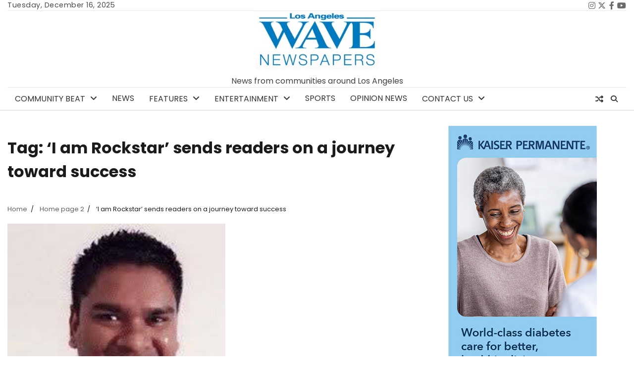

--- FILE ---
content_type: text/html; charset=UTF-8
request_url: https://wavepublication.com/tag/i-am-rockstar-sends-readers-on-a-journey-toward-success/
body_size: 13004
content:
<!doctype html>
<html lang="en-US">
<head>
	<meta charset="UTF-8">
	<meta name="viewport" content="width=device-width, initial-scale=1">
	<link rel="profile" href="https://gmpg.org/xfn/11">

	<title>‘I am Rockstar’ sends readers on a journey toward success &#8211; Los Angeles Wave Newspaper Group</title>
<meta name='robots' content='max-image-preview:large' />
	<style>img:is([sizes="auto" i], [sizes^="auto," i]) { contain-intrinsic-size: 3000px 1500px }</style>
	<link rel='dns-prefetch' href='//www.googletagmanager.com' />
<link rel='dns-prefetch' href='//pagead2.googlesyndication.com' />
<link rel="alternate" type="application/rss+xml" title="Los Angeles Wave Newspaper Group &raquo; Feed" href="https://wavepublication.com/feed/" />
<link rel="alternate" type="application/rss+xml" title="Los Angeles Wave Newspaper Group &raquo; Comments Feed" href="https://wavepublication.com/comments/feed/" />
<link rel="alternate" type="application/rss+xml" title="Los Angeles Wave Newspaper Group &raquo; ‘I am Rockstar’ sends readers on a journey toward success Tag Feed" href="https://wavepublication.com/tag/i-am-rockstar-sends-readers-on-a-journey-toward-success/feed/" />
		<style>
			.lazyload,
			.lazyloading {
				max-width: 100%;
			}
		</style>
		<script>
window._wpemojiSettings = {"baseUrl":"https:\/\/s.w.org\/images\/core\/emoji\/16.0.1\/72x72\/","ext":".png","svgUrl":"https:\/\/s.w.org\/images\/core\/emoji\/16.0.1\/svg\/","svgExt":".svg","source":{"concatemoji":"https:\/\/wavepublication.com\/wp-includes\/js\/wp-emoji-release.min.js?ver=6.8.3"}};
/*! This file is auto-generated */
!function(s,n){var o,i,e;function c(e){try{var t={supportTests:e,timestamp:(new Date).valueOf()};sessionStorage.setItem(o,JSON.stringify(t))}catch(e){}}function p(e,t,n){e.clearRect(0,0,e.canvas.width,e.canvas.height),e.fillText(t,0,0);var t=new Uint32Array(e.getImageData(0,0,e.canvas.width,e.canvas.height).data),a=(e.clearRect(0,0,e.canvas.width,e.canvas.height),e.fillText(n,0,0),new Uint32Array(e.getImageData(0,0,e.canvas.width,e.canvas.height).data));return t.every(function(e,t){return e===a[t]})}function u(e,t){e.clearRect(0,0,e.canvas.width,e.canvas.height),e.fillText(t,0,0);for(var n=e.getImageData(16,16,1,1),a=0;a<n.data.length;a++)if(0!==n.data[a])return!1;return!0}function f(e,t,n,a){switch(t){case"flag":return n(e,"\ud83c\udff3\ufe0f\u200d\u26a7\ufe0f","\ud83c\udff3\ufe0f\u200b\u26a7\ufe0f")?!1:!n(e,"\ud83c\udde8\ud83c\uddf6","\ud83c\udde8\u200b\ud83c\uddf6")&&!n(e,"\ud83c\udff4\udb40\udc67\udb40\udc62\udb40\udc65\udb40\udc6e\udb40\udc67\udb40\udc7f","\ud83c\udff4\u200b\udb40\udc67\u200b\udb40\udc62\u200b\udb40\udc65\u200b\udb40\udc6e\u200b\udb40\udc67\u200b\udb40\udc7f");case"emoji":return!a(e,"\ud83e\udedf")}return!1}function g(e,t,n,a){var r="undefined"!=typeof WorkerGlobalScope&&self instanceof WorkerGlobalScope?new OffscreenCanvas(300,150):s.createElement("canvas"),o=r.getContext("2d",{willReadFrequently:!0}),i=(o.textBaseline="top",o.font="600 32px Arial",{});return e.forEach(function(e){i[e]=t(o,e,n,a)}),i}function t(e){var t=s.createElement("script");t.src=e,t.defer=!0,s.head.appendChild(t)}"undefined"!=typeof Promise&&(o="wpEmojiSettingsSupports",i=["flag","emoji"],n.supports={everything:!0,everythingExceptFlag:!0},e=new Promise(function(e){s.addEventListener("DOMContentLoaded",e,{once:!0})}),new Promise(function(t){var n=function(){try{var e=JSON.parse(sessionStorage.getItem(o));if("object"==typeof e&&"number"==typeof e.timestamp&&(new Date).valueOf()<e.timestamp+604800&&"object"==typeof e.supportTests)return e.supportTests}catch(e){}return null}();if(!n){if("undefined"!=typeof Worker&&"undefined"!=typeof OffscreenCanvas&&"undefined"!=typeof URL&&URL.createObjectURL&&"undefined"!=typeof Blob)try{var e="postMessage("+g.toString()+"("+[JSON.stringify(i),f.toString(),p.toString(),u.toString()].join(",")+"));",a=new Blob([e],{type:"text/javascript"}),r=new Worker(URL.createObjectURL(a),{name:"wpTestEmojiSupports"});return void(r.onmessage=function(e){c(n=e.data),r.terminate(),t(n)})}catch(e){}c(n=g(i,f,p,u))}t(n)}).then(function(e){for(var t in e)n.supports[t]=e[t],n.supports.everything=n.supports.everything&&n.supports[t],"flag"!==t&&(n.supports.everythingExceptFlag=n.supports.everythingExceptFlag&&n.supports[t]);n.supports.everythingExceptFlag=n.supports.everythingExceptFlag&&!n.supports.flag,n.DOMReady=!1,n.readyCallback=function(){n.DOMReady=!0}}).then(function(){return e}).then(function(){var e;n.supports.everything||(n.readyCallback(),(e=n.source||{}).concatemoji?t(e.concatemoji):e.wpemoji&&e.twemoji&&(t(e.twemoji),t(e.wpemoji)))}))}((window,document),window._wpemojiSettings);
</script>
<style id='wp-emoji-styles-inline-css'>

	img.wp-smiley, img.emoji {
		display: inline !important;
		border: none !important;
		box-shadow: none !important;
		height: 1em !important;
		width: 1em !important;
		margin: 0 0.07em !important;
		vertical-align: -0.1em !important;
		background: none !important;
		padding: 0 !important;
	}
</style>
<link rel='stylesheet' id='wp-block-library-css' href='https://wavepublication.com/wp-includes/css/dist/block-library/style.min.css?ver=6.8.3' media='all' />
<style id='wp-block-library-theme-inline-css'>
.wp-block-audio :where(figcaption){color:#555;font-size:13px;text-align:center}.is-dark-theme .wp-block-audio :where(figcaption){color:#ffffffa6}.wp-block-audio{margin:0 0 1em}.wp-block-code{border:1px solid #ccc;border-radius:4px;font-family:Menlo,Consolas,monaco,monospace;padding:.8em 1em}.wp-block-embed :where(figcaption){color:#555;font-size:13px;text-align:center}.is-dark-theme .wp-block-embed :where(figcaption){color:#ffffffa6}.wp-block-embed{margin:0 0 1em}.blocks-gallery-caption{color:#555;font-size:13px;text-align:center}.is-dark-theme .blocks-gallery-caption{color:#ffffffa6}:root :where(.wp-block-image figcaption){color:#555;font-size:13px;text-align:center}.is-dark-theme :root :where(.wp-block-image figcaption){color:#ffffffa6}.wp-block-image{margin:0 0 1em}.wp-block-pullquote{border-bottom:4px solid;border-top:4px solid;color:currentColor;margin-bottom:1.75em}.wp-block-pullquote cite,.wp-block-pullquote footer,.wp-block-pullquote__citation{color:currentColor;font-size:.8125em;font-style:normal;text-transform:uppercase}.wp-block-quote{border-left:.25em solid;margin:0 0 1.75em;padding-left:1em}.wp-block-quote cite,.wp-block-quote footer{color:currentColor;font-size:.8125em;font-style:normal;position:relative}.wp-block-quote:where(.has-text-align-right){border-left:none;border-right:.25em solid;padding-left:0;padding-right:1em}.wp-block-quote:where(.has-text-align-center){border:none;padding-left:0}.wp-block-quote.is-large,.wp-block-quote.is-style-large,.wp-block-quote:where(.is-style-plain){border:none}.wp-block-search .wp-block-search__label{font-weight:700}.wp-block-search__button{border:1px solid #ccc;padding:.375em .625em}:where(.wp-block-group.has-background){padding:1.25em 2.375em}.wp-block-separator.has-css-opacity{opacity:.4}.wp-block-separator{border:none;border-bottom:2px solid;margin-left:auto;margin-right:auto}.wp-block-separator.has-alpha-channel-opacity{opacity:1}.wp-block-separator:not(.is-style-wide):not(.is-style-dots){width:100px}.wp-block-separator.has-background:not(.is-style-dots){border-bottom:none;height:1px}.wp-block-separator.has-background:not(.is-style-wide):not(.is-style-dots){height:2px}.wp-block-table{margin:0 0 1em}.wp-block-table td,.wp-block-table th{word-break:normal}.wp-block-table :where(figcaption){color:#555;font-size:13px;text-align:center}.is-dark-theme .wp-block-table :where(figcaption){color:#ffffffa6}.wp-block-video :where(figcaption){color:#555;font-size:13px;text-align:center}.is-dark-theme .wp-block-video :where(figcaption){color:#ffffffa6}.wp-block-video{margin:0 0 1em}:root :where(.wp-block-template-part.has-background){margin-bottom:0;margin-top:0;padding:1.25em 2.375em}
</style>
<style id='classic-theme-styles-inline-css'>
/*! This file is auto-generated */
.wp-block-button__link{color:#fff;background-color:#32373c;border-radius:9999px;box-shadow:none;text-decoration:none;padding:calc(.667em + 2px) calc(1.333em + 2px);font-size:1.125em}.wp-block-file__button{background:#32373c;color:#fff;text-decoration:none}
</style>
<style id='global-styles-inline-css'>
:root{--wp--preset--aspect-ratio--square: 1;--wp--preset--aspect-ratio--4-3: 4/3;--wp--preset--aspect-ratio--3-4: 3/4;--wp--preset--aspect-ratio--3-2: 3/2;--wp--preset--aspect-ratio--2-3: 2/3;--wp--preset--aspect-ratio--16-9: 16/9;--wp--preset--aspect-ratio--9-16: 9/16;--wp--preset--color--black: #000000;--wp--preset--color--cyan-bluish-gray: #abb8c3;--wp--preset--color--white: #ffffff;--wp--preset--color--pale-pink: #f78da7;--wp--preset--color--vivid-red: #cf2e2e;--wp--preset--color--luminous-vivid-orange: #ff6900;--wp--preset--color--luminous-vivid-amber: #fcb900;--wp--preset--color--light-green-cyan: #7bdcb5;--wp--preset--color--vivid-green-cyan: #00d084;--wp--preset--color--pale-cyan-blue: #8ed1fc;--wp--preset--color--vivid-cyan-blue: #0693e3;--wp--preset--color--vivid-purple: #9b51e0;--wp--preset--gradient--vivid-cyan-blue-to-vivid-purple: linear-gradient(135deg,rgba(6,147,227,1) 0%,rgb(155,81,224) 100%);--wp--preset--gradient--light-green-cyan-to-vivid-green-cyan: linear-gradient(135deg,rgb(122,220,180) 0%,rgb(0,208,130) 100%);--wp--preset--gradient--luminous-vivid-amber-to-luminous-vivid-orange: linear-gradient(135deg,rgba(252,185,0,1) 0%,rgba(255,105,0,1) 100%);--wp--preset--gradient--luminous-vivid-orange-to-vivid-red: linear-gradient(135deg,rgba(255,105,0,1) 0%,rgb(207,46,46) 100%);--wp--preset--gradient--very-light-gray-to-cyan-bluish-gray: linear-gradient(135deg,rgb(238,238,238) 0%,rgb(169,184,195) 100%);--wp--preset--gradient--cool-to-warm-spectrum: linear-gradient(135deg,rgb(74,234,220) 0%,rgb(151,120,209) 20%,rgb(207,42,186) 40%,rgb(238,44,130) 60%,rgb(251,105,98) 80%,rgb(254,248,76) 100%);--wp--preset--gradient--blush-light-purple: linear-gradient(135deg,rgb(255,206,236) 0%,rgb(152,150,240) 100%);--wp--preset--gradient--blush-bordeaux: linear-gradient(135deg,rgb(254,205,165) 0%,rgb(254,45,45) 50%,rgb(107,0,62) 100%);--wp--preset--gradient--luminous-dusk: linear-gradient(135deg,rgb(255,203,112) 0%,rgb(199,81,192) 50%,rgb(65,88,208) 100%);--wp--preset--gradient--pale-ocean: linear-gradient(135deg,rgb(255,245,203) 0%,rgb(182,227,212) 50%,rgb(51,167,181) 100%);--wp--preset--gradient--electric-grass: linear-gradient(135deg,rgb(202,248,128) 0%,rgb(113,206,126) 100%);--wp--preset--gradient--midnight: linear-gradient(135deg,rgb(2,3,129) 0%,rgb(40,116,252) 100%);--wp--preset--font-size--small: 12px;--wp--preset--font-size--medium: 20px;--wp--preset--font-size--large: 36px;--wp--preset--font-size--x-large: 42px;--wp--preset--font-size--regular: 16px;--wp--preset--font-size--larger: 36px;--wp--preset--font-size--huge: 48px;--wp--preset--spacing--20: 0.44rem;--wp--preset--spacing--30: 0.67rem;--wp--preset--spacing--40: 1rem;--wp--preset--spacing--50: 1.5rem;--wp--preset--spacing--60: 2.25rem;--wp--preset--spacing--70: 3.38rem;--wp--preset--spacing--80: 5.06rem;--wp--preset--shadow--natural: 6px 6px 9px rgba(0, 0, 0, 0.2);--wp--preset--shadow--deep: 12px 12px 50px rgba(0, 0, 0, 0.4);--wp--preset--shadow--sharp: 6px 6px 0px rgba(0, 0, 0, 0.2);--wp--preset--shadow--outlined: 6px 6px 0px -3px rgba(255, 255, 255, 1), 6px 6px rgba(0, 0, 0, 1);--wp--preset--shadow--crisp: 6px 6px 0px rgba(0, 0, 0, 1);}:where(.is-layout-flex){gap: 0.5em;}:where(.is-layout-grid){gap: 0.5em;}body .is-layout-flex{display: flex;}.is-layout-flex{flex-wrap: wrap;align-items: center;}.is-layout-flex > :is(*, div){margin: 0;}body .is-layout-grid{display: grid;}.is-layout-grid > :is(*, div){margin: 0;}:where(.wp-block-columns.is-layout-flex){gap: 2em;}:where(.wp-block-columns.is-layout-grid){gap: 2em;}:where(.wp-block-post-template.is-layout-flex){gap: 1.25em;}:where(.wp-block-post-template.is-layout-grid){gap: 1.25em;}.has-black-color{color: var(--wp--preset--color--black) !important;}.has-cyan-bluish-gray-color{color: var(--wp--preset--color--cyan-bluish-gray) !important;}.has-white-color{color: var(--wp--preset--color--white) !important;}.has-pale-pink-color{color: var(--wp--preset--color--pale-pink) !important;}.has-vivid-red-color{color: var(--wp--preset--color--vivid-red) !important;}.has-luminous-vivid-orange-color{color: var(--wp--preset--color--luminous-vivid-orange) !important;}.has-luminous-vivid-amber-color{color: var(--wp--preset--color--luminous-vivid-amber) !important;}.has-light-green-cyan-color{color: var(--wp--preset--color--light-green-cyan) !important;}.has-vivid-green-cyan-color{color: var(--wp--preset--color--vivid-green-cyan) !important;}.has-pale-cyan-blue-color{color: var(--wp--preset--color--pale-cyan-blue) !important;}.has-vivid-cyan-blue-color{color: var(--wp--preset--color--vivid-cyan-blue) !important;}.has-vivid-purple-color{color: var(--wp--preset--color--vivid-purple) !important;}.has-black-background-color{background-color: var(--wp--preset--color--black) !important;}.has-cyan-bluish-gray-background-color{background-color: var(--wp--preset--color--cyan-bluish-gray) !important;}.has-white-background-color{background-color: var(--wp--preset--color--white) !important;}.has-pale-pink-background-color{background-color: var(--wp--preset--color--pale-pink) !important;}.has-vivid-red-background-color{background-color: var(--wp--preset--color--vivid-red) !important;}.has-luminous-vivid-orange-background-color{background-color: var(--wp--preset--color--luminous-vivid-orange) !important;}.has-luminous-vivid-amber-background-color{background-color: var(--wp--preset--color--luminous-vivid-amber) !important;}.has-light-green-cyan-background-color{background-color: var(--wp--preset--color--light-green-cyan) !important;}.has-vivid-green-cyan-background-color{background-color: var(--wp--preset--color--vivid-green-cyan) !important;}.has-pale-cyan-blue-background-color{background-color: var(--wp--preset--color--pale-cyan-blue) !important;}.has-vivid-cyan-blue-background-color{background-color: var(--wp--preset--color--vivid-cyan-blue) !important;}.has-vivid-purple-background-color{background-color: var(--wp--preset--color--vivid-purple) !important;}.has-black-border-color{border-color: var(--wp--preset--color--black) !important;}.has-cyan-bluish-gray-border-color{border-color: var(--wp--preset--color--cyan-bluish-gray) !important;}.has-white-border-color{border-color: var(--wp--preset--color--white) !important;}.has-pale-pink-border-color{border-color: var(--wp--preset--color--pale-pink) !important;}.has-vivid-red-border-color{border-color: var(--wp--preset--color--vivid-red) !important;}.has-luminous-vivid-orange-border-color{border-color: var(--wp--preset--color--luminous-vivid-orange) !important;}.has-luminous-vivid-amber-border-color{border-color: var(--wp--preset--color--luminous-vivid-amber) !important;}.has-light-green-cyan-border-color{border-color: var(--wp--preset--color--light-green-cyan) !important;}.has-vivid-green-cyan-border-color{border-color: var(--wp--preset--color--vivid-green-cyan) !important;}.has-pale-cyan-blue-border-color{border-color: var(--wp--preset--color--pale-cyan-blue) !important;}.has-vivid-cyan-blue-border-color{border-color: var(--wp--preset--color--vivid-cyan-blue) !important;}.has-vivid-purple-border-color{border-color: var(--wp--preset--color--vivid-purple) !important;}.has-vivid-cyan-blue-to-vivid-purple-gradient-background{background: var(--wp--preset--gradient--vivid-cyan-blue-to-vivid-purple) !important;}.has-light-green-cyan-to-vivid-green-cyan-gradient-background{background: var(--wp--preset--gradient--light-green-cyan-to-vivid-green-cyan) !important;}.has-luminous-vivid-amber-to-luminous-vivid-orange-gradient-background{background: var(--wp--preset--gradient--luminous-vivid-amber-to-luminous-vivid-orange) !important;}.has-luminous-vivid-orange-to-vivid-red-gradient-background{background: var(--wp--preset--gradient--luminous-vivid-orange-to-vivid-red) !important;}.has-very-light-gray-to-cyan-bluish-gray-gradient-background{background: var(--wp--preset--gradient--very-light-gray-to-cyan-bluish-gray) !important;}.has-cool-to-warm-spectrum-gradient-background{background: var(--wp--preset--gradient--cool-to-warm-spectrum) !important;}.has-blush-light-purple-gradient-background{background: var(--wp--preset--gradient--blush-light-purple) !important;}.has-blush-bordeaux-gradient-background{background: var(--wp--preset--gradient--blush-bordeaux) !important;}.has-luminous-dusk-gradient-background{background: var(--wp--preset--gradient--luminous-dusk) !important;}.has-pale-ocean-gradient-background{background: var(--wp--preset--gradient--pale-ocean) !important;}.has-electric-grass-gradient-background{background: var(--wp--preset--gradient--electric-grass) !important;}.has-midnight-gradient-background{background: var(--wp--preset--gradient--midnight) !important;}.has-small-font-size{font-size: var(--wp--preset--font-size--small) !important;}.has-medium-font-size{font-size: var(--wp--preset--font-size--medium) !important;}.has-large-font-size{font-size: var(--wp--preset--font-size--large) !important;}.has-x-large-font-size{font-size: var(--wp--preset--font-size--x-large) !important;}
:where(.wp-block-post-template.is-layout-flex){gap: 1.25em;}:where(.wp-block-post-template.is-layout-grid){gap: 1.25em;}
:where(.wp-block-columns.is-layout-flex){gap: 2em;}:where(.wp-block-columns.is-layout-grid){gap: 2em;}
:root :where(.wp-block-pullquote){font-size: 1.5em;line-height: 1.6;}
</style>
<link rel='stylesheet' id='contact-form-7-css' href='https://wavepublication.com/wp-content/plugins/contact-form-7/includes/css/styles.css?ver=6.1.2' media='all' />
<link rel='stylesheet' id='mc4wp-form-themes-css' href='https://wavepublication.com/wp-content/plugins/mailchimp-for-wp/assets/css/form-themes.css?ver=4.10.9' media='all' />
<link rel='stylesheet' id='entire-news-pro-fonts-css' href='https://wavepublication.com/wp-content/fonts/8275e1289746c6e2f562dd32543f6f57.css' media='all' />
<link rel='stylesheet' id='entire-news-pro-slick-style-css' href='https://wavepublication.com/wp-content/themes/entire-news-pro-premium/assets/css/slick.min.css?ver=1.8.1' media='all' />
<link rel='stylesheet' id='entire-news-pro-fontawesome-style-css' href='https://wavepublication.com/wp-content/themes/entire-news-pro-premium/assets/css/fontawesome.min.css?ver=6.4.2' media='all' />
<link rel='stylesheet' id='entire-news-pro-endless-river-style-css' href='https://wavepublication.com/wp-content/themes/entire-news-pro-premium/assets/css/endless-river.min.css?ver=1.0.0' media='all' />
<link rel='stylesheet' id='entire-news-pro-blocks-style-css' href='https://wavepublication.com/wp-content/themes/entire-news-pro-premium/assets/css/blocks.min.css?ver=1.0.0' media='all' />
<link rel='stylesheet' id='entire-news-pro-style-css' href='https://wavepublication.com/wp-content/themes/entire-news-pro-premium/style.css?ver=1.0.1' media='all' />
<script src="https://wavepublication.com/wp-includes/js/jquery/jquery.min.js?ver=3.7.1" id="jquery-core-js"></script>
<script src="https://wavepublication.com/wp-includes/js/jquery/jquery-migrate.min.js?ver=3.4.1" id="jquery-migrate-js"></script>
<link rel="https://api.w.org/" href="https://wavepublication.com/wp-json/" /><link rel="alternate" title="JSON" type="application/json" href="https://wavepublication.com/wp-json/wp/v2/tags/2446" /><link rel="EditURI" type="application/rsd+xml" title="RSD" href="https://wavepublication.com/xmlrpc.php?rsd" />
<meta name="generator" content="WordPress 6.8.3" />

<!-- This site is using AdRotate Professional v5.19.1 to display their advertisements - https://ajdg.solutions/ -->
<!-- AdRotate CSS -->
<style type="text/css" media="screen">
	.g { margin:0px; padding:0px; overflow:hidden; line-height:1; zoom:1; }
	.g img { height:auto; }
	.g-col { position:relative; float:left; }
	.g-col:first-child { margin-left: 0; }
	.g-col:last-child { margin-right: 0; }
	.g-wall { display:block; position:fixed; left:0; top:0; width:100%; height:100%; z-index:-1; }
	.woocommerce-page .g, .bbpress-wrapper .g { margin: 20px auto; clear:both; }
	.g-3 { margin:0px;  float:left; clear:left; }
	@media only screen and (max-width: 480px) {
		.g-col, .g-dyn, .g-single { width:100%; margin-left:0; margin-right:0; }
		.woocommerce-page .g, .bbpress-wrapper .g { margin: 10px auto; }
	}
</style>
<!-- /AdRotate CSS -->

<meta name="generator" content="Site Kit by Google 1.168.0" /><style>
.tdc-row.td-stretch-content, .tdc-row-composer.td-stretch-content , .tdc-row.stretch_row_1200 {     background-color: black!important; }
	/******  hide extra spce in posts *************/
	@media screen and (min-width: 650px) {.single-post .tdi_94 {     display: none!important; }}
	.single-post #tdi_111 {     display: none!important; }
	
	/**************fix position of featured image which is set as a background image ********/
	.tdi_99 .tdb-featured-image-bg{                     background-size: contain!important;  }
            
	</style>

<!--   FFS CODE -->
<!-- adGrid Ad Begin Header Tag -->
<script async src="https://console.adgrid.io/adgrid-build/wavepublication-com/revenue-grid.js"></script>
<!-- adGrid Ad End Header Tag -->		<script>
			document.documentElement.className = document.documentElement.className.replace('no-js', 'js');
		</script>
				<style>
			.no-js img.lazyload {
				display: none;
			}

			figure.wp-block-image img.lazyloading {
				min-width: 150px;
			}

			.lazyload,
			.lazyloading {
				--smush-placeholder-width: 100px;
				--smush-placeholder-aspect-ratio: 1/1;
				width: var(--smush-image-width, var(--smush-placeholder-width)) !important;
				aspect-ratio: var(--smush-image-aspect-ratio, var(--smush-placeholder-aspect-ratio)) !important;
			}

						.lazyload, .lazyloading {
				opacity: 0;
			}

			.lazyloaded {
				opacity: 1;
				transition: opacity 400ms;
				transition-delay: 0ms;
			}

					</style>
		
<style type="text/css" id="breadcrumb-trail-css">.trail-items li:not(:last-child):after {content: "/";}</style>
	<style type="text/css">

		/* Site title and tagline color css */
		.site-title a{
			color: #1e73be;
		}
		.site-description {
			color: #404040;
		}
		/* End Site title and tagline color css */

		/* Primay color css */
		:root {
			--primary-color: #1e73be;
		}

		/* Primay color css */

		/*Typography CSS*/

		
		
		
		
		/*End Typography CSS*/

	
</style>

	<meta name="google-site-verification" content="0oFckwQYagOWR5f6esTaA5TOS5SG9ZGYPvWgR7T98wI"><meta name="google-site-verification" content="_YIDGXXXe7dVTsYh9vKjz2uh7NdWSQmwPezCMjnOef0">
<!-- Google AdSense meta tags added by Site Kit -->
<meta name="google-adsense-platform-account" content="ca-host-pub-2644536267352236">
<meta name="google-adsense-platform-domain" content="sitekit.withgoogle.com">
<!-- End Google AdSense meta tags added by Site Kit -->
		<style type="text/css">
					.site-title a{
				color: #1e73be;
			}
				</style>
		
<!-- Google AdSense snippet added by Site Kit -->
<script async src="https://pagead2.googlesyndication.com/pagead/js/adsbygoogle.js?client=ca-pub-5905792726818053&amp;host=ca-host-pub-2644536267352236" crossorigin="anonymous"></script>

<!-- End Google AdSense snippet added by Site Kit -->
<link rel="icon" href="https://wavepublication.com/wp-content/uploads/2021/07/cropped-120x120-1-32x32.jpg" sizes="32x32" />
<link rel="icon" href="https://wavepublication.com/wp-content/uploads/2021/07/cropped-120x120-1-192x192.jpg" sizes="192x192" />
<link rel="apple-touch-icon" href="https://wavepublication.com/wp-content/uploads/2021/07/cropped-120x120-1-180x180.jpg" />
<meta name="msapplication-TileImage" content="https://wavepublication.com/wp-content/uploads/2021/07/cropped-120x120-1-270x270.jpg" />
</head>

<body class="archive tag tag-i-am-rockstar-sends-readers-on-a-journey-toward-success tag-2446 wp-custom-logo wp-embed-responsive wp-theme-entire-news-pro-premium hfeed header-fixed light-mode section-header-4 right-sidebar">
	<script type="text/javascript" src="https://services.brid.tv/player/build/brid.outstream.min.js"></script> <script type="text/javascript"> $bos("Brid_14665242", {"id":"31784","width":"640","height":"480"}); </script>		<div id="page" class="site adore-boxed-wrapper">
		<a class="skip-link screen-reader-text" href="#primary-content">Skip to content</a>

				<div id="loader">
			<div class="loader-container">
				<div id="preloader">
					<div class="pre-loader-6"></div>
				</div>
			</div>
		</div><!-- #loader -->
		
		<header id="masthead" class="site-header">
							<div class="top-header">
					<div class="theme-wrapper">
						<div class="top-header-wrap">
															<div class="left-side">
									<div class="top-info">
										Tuesday, December 16, 2025									</div>
								</div>
							
							<div class="right-side">
																	<div class="top-menu">
																			</div>
																
									<div class="social-icons">
										<div class="menu-social-media-container"><ul id="menu-social-media" class="menu social-links"><li id="menu-item-508" class="menu-item menu-item-type-post_type menu-item-object-page menu-item-508"><a href="https://wavepublication.com/contact-us/"><span class="screen-reader-text">Contact Us</span></a></li>
<li id="menu-item-23396" class="menu-item menu-item-type-custom menu-item-object-custom menu-item-23396"><a href="https://www.instagram.com/wave_newspapers/?hl=en"><span class="screen-reader-text">Instagram</span></a></li>
<li id="menu-item-23399" class="menu-item menu-item-type-custom menu-item-object-custom menu-item-23399"><a href="https://x.com/la_wavenews?lang=en"><span class="screen-reader-text">X</span></a></li>
<li id="menu-item-23398" class="menu-item menu-item-type-custom menu-item-object-custom menu-item-23398"><a href="https://www.facebook.com/LosAngelesWave/"><span class="screen-reader-text">Facebook</span></a></li>
<li id="menu-item-23400" class="menu-item menu-item-type-custom menu-item-object-custom menu-item-23400"><a href="https://www.youtube.com/channel/UC6-9Tx7MEib_MpmAHLtpC_Q"><span class="screen-reader-text">Youtube</span></a></li>
</ul></div>									</div>
								
							</div>
						</div>
					</div>
				</div>
						<div class="middle-header " style="background-image: url('')">
				<div class="theme-wrapper">
										<div class="middle-header-wrap no-advertisement_image">

						<div class="site-branding">
															<div class="site-logo">
									<a href="https://wavepublication.com/" class="custom-logo-link" rel="home"><img width="250" height="118" data-src="https://wavepublication.com/wp-content/uploads/2025/07/cropped-250-x-250.png" class="custom-logo lazyload" alt="Los Angeles Wave Newspaper Group" decoding="async" src="[data-uri]" style="--smush-placeholder-width: 250px; --smush-placeholder-aspect-ratio: 250/118;" /></a>								</div>
								
									<div class="site-identity">
																					<p class="site-description">News from communities around Los Angeles</p>
																				</div>

														</div><!-- .site-branding -->

									</div>
			</div>
		</div>
		<div class="header-outer-wrapper">
			<div class="adore-header">
				<div class="theme-wrapper">
					<div class="header-wrapper">

						<div class="header-nav-search">
							<div class="header-navigation">
								<nav id="site-navigation" class="main-navigation">
									<button class="menu-toggle" aria-controls="primary-menu" aria-expanded="false">
										<span></span>
										<span></span>
										<span></span>
									</button>
									<div class="menu-main-menu-container"><ul id="primary-menu" class="menu"><li id="menu-item-444" class="menu-item menu-item-type-taxonomy menu-item-object-category menu-item-has-children menu-item-444"><a href="https://wavepublication.com/category/community-beat/">Community Beat</a>
<ul class="sub-menu">
	<li id="menu-item-1000" class="menu-item menu-item-type-taxonomy menu-item-object-category menu-item-1000"><a href="https://wavepublication.com/category/community-beat/culver-city-community-news/">Culver City</a></li>
	<li id="menu-item-996" class="menu-item menu-item-type-taxonomy menu-item-object-category menu-item-996"><a href="https://wavepublication.com/category/community-beat/compton/">Compton</a></li>
	<li id="menu-item-1002" class="menu-item menu-item-type-taxonomy menu-item-object-category menu-item-1002"><a href="https://wavepublication.com/category/community-beat/inglewood/">Inglewood</a></li>
	<li id="menu-item-1001" class="menu-item menu-item-type-taxonomy menu-item-object-category menu-item-1001"><a href="https://wavepublication.com/category/community-beat/east-la/">East Los Angeles</a></li>
</ul>
</li>
<li id="menu-item-1093" class="menu-item menu-item-type-taxonomy menu-item-object-category menu-item-1093"><a href="https://wavepublication.com/category/news/">News</a></li>
<li id="menu-item-457" class="menu-item menu-item-type-taxonomy menu-item-object-category menu-item-has-children menu-item-457"><a href="https://wavepublication.com/category/features/">Features</a>
<ul class="sub-menu">
	<li id="menu-item-1059" class="menu-item menu-item-type-taxonomy menu-item-object-category menu-item-1059"><a href="https://wavepublication.com/category/features/cheers/">Cheers</a></li>
	<li id="menu-item-1056" class="menu-item menu-item-type-taxonomy menu-item-object-category menu-item-1056"><a href="https://wavepublication.com/category/entertainment-news/book-corner/">Book Corner</a></li>
	<li id="menu-item-1060" class="menu-item menu-item-type-taxonomy menu-item-object-category menu-item-1060"><a href="https://wavepublication.com/category/features/making-a-difference/">Making A Difference</a></li>
</ul>
</li>
<li id="menu-item-456" class="menu-item menu-item-type-taxonomy menu-item-object-category menu-item-has-children menu-item-456"><a href="https://wavepublication.com/category/entertainment-news/">Entertainment</a>
<ul class="sub-menu">
	<li id="menu-item-1057" class="menu-item menu-item-type-taxonomy menu-item-object-category menu-item-1057"><a href="https://wavepublication.com/category/entertainment-news/spotlight-on-l-a/">Spotlight on L.A.</a></li>
	<li id="menu-item-1058" class="menu-item menu-item-type-taxonomy menu-item-object-category menu-item-1058"><a href="https://wavepublication.com/category/entertainment-news/tasty-clips/">Tasty Clips</a></li>
</ul>
</li>
<li id="menu-item-1061" class="menu-item menu-item-type-taxonomy menu-item-object-category menu-item-1061"><a href="https://wavepublication.com/category/features/sports/">Sports</a></li>
<li id="menu-item-458" class="menu-item menu-item-type-taxonomy menu-item-object-category menu-item-458"><a href="https://wavepublication.com/category/opinion-news/">Opinion News</a></li>
<li id="menu-item-755" class="menu-item menu-item-type-post_type menu-item-object-page menu-item-has-children menu-item-755"><a href="https://wavepublication.com/contact-us/">Contact Us</a>
<ul class="sub-menu">
	<li id="menu-item-801" class="menu-item menu-item-type-post_type menu-item-object-page menu-item-801"><a href="https://wavepublication.com/contact-us/">Contact Us</a></li>
	<li id="menu-item-802" class="menu-item menu-item-type-post_type menu-item-object-page menu-item-802"><a href="https://wavepublication.com/advertising/">Advertising</a></li>
	<li id="menu-item-1307" class="menu-item menu-item-type-post_type menu-item-object-page menu-item-1307"><a href="https://wavepublication.com/classifieds/">Classifieds</a></li>
	<li id="menu-item-1306" class="menu-item menu-item-type-post_type menu-item-object-page menu-item-1306"><a href="https://wavepublication.com/legal-notices/">Legal Notices</a></li>
	<li id="menu-item-799" class="menu-item menu-item-type-post_type menu-item-object-page menu-item-799"><a href="https://wavepublication.com/submit-a-news-item/">Submit A News Item</a></li>
	<li id="menu-item-800" class="menu-item menu-item-type-post_type menu-item-object-page menu-item-800"><a href="https://wavepublication.com/subscriptions/">Subscriptions</a></li>
	<li id="menu-item-797" class="menu-item menu-item-type-post_type menu-item-object-page menu-item-797"><a href="https://wavepublication.com/report-an-issue/">Report An Issue</a></li>
	<li id="menu-item-756" class="menu-item menu-item-type-post_type menu-item-object-page menu-item-756"><a href="https://wavepublication.com/job/">Jobs</a></li>
	<li id="menu-item-798" class="menu-item menu-item-type-post_type menu-item-object-page menu-item-798"><a href="https://wavepublication.com/about-us/">About Us</a></li>
</ul>
</li>
</ul></div>								</nav><!-- #site-navigation -->
							</div>

								<div class="header-end">
																			<div class="display-random-post">
																								<a href="https://wavepublication.com/area-cities-resuming-youth-sports-programming/" title="View Random Post">
														<i class="fas fa-random"></i>
													</a>
																							</div>
																											<div class="navigation-search">
										<div class="navigation-search-wrap">
											<a href="#" title="Search" class="navigation-search-icon">
												<i class="fa fa-search"></i>
											</a>
											<div class="navigation-search-form">
												<form role="search" method="get" class="search-form" action="https://wavepublication.com/">
				<label>
					<span class="screen-reader-text">Search for:</span>
					<input type="search" class="search-field" placeholder="Search &hellip;" value="" name="s" />
				</label>
				<input type="submit" class="search-submit" value="Search" />
			</form>											</div>
										</div>
									</div>
															</div>
						</div>
					</div>
				</div>
			</div>
		</div>
	</header><!-- #masthead -->

	<div id="primary-content" class="primary-content">

		
			<div id="content" class="site-content theme-wrapper">
				<div class="theme-wrap">

				
<main id="primary" class="site-main">

	
		<header class="page-header">
			<h1 class="page-title">Tag: <span>‘I am Rockstar’ sends readers on a journey toward success</span></h1>		</header><!-- .page-header -->
						<div id="breadcrumb-list">
				<nav role="navigation" aria-label="Breadcrumbs" class="breadcrumb-trail breadcrumbs" itemprop="breadcrumb"><ul class="trail-items" itemscope itemtype="http://schema.org/BreadcrumbList"><meta name="numberOfItems" content="3" /><meta name="itemListOrder" content="Ascending" /><li itemprop="itemListElement" itemscope itemtype="http://schema.org/ListItem" class="trail-item trail-begin"><a href="https://wavepublication.com/" rel="home" itemprop="item"><span itemprop="name">Home</span></a><meta itemprop="position" content="1" /></li><li itemprop="itemListElement" itemscope itemtype="http://schema.org/ListItem" class="trail-item"><a href="https://wavepublication.com/home-page-2/" itemprop="item"><span itemprop="name">Home page 2</span></a><meta itemprop="position" content="2" /></li><li itemprop="itemListElement" itemscope itemtype="http://schema.org/ListItem" class="trail-item trail-end"><span itemprop="item"><span itemprop="name">‘I am Rockstar’ sends readers on a journey toward success</span></span><meta itemprop="position" content="3" /></li></ul></nav>				  
				</div><!-- #breadcrumb-list -->
			
			
		<div class="theme-archive-layout grid-layout grid-column-2">

			
<article id="post-2196" class="post-2196 post type-post status-publish format-standard has-post-thumbnail hentry category-book-corner tag-i-am-rockstar-sends-readers-on-a-journey-toward-success tag-addresses-self-belief tag-advance-communication-skills tag-book-corner tag-communication-skills tag-current-pandemic tag-digital-transformation-leader tag-uma-vanka">
	<div class="post-item post-grid">
					<div class="post-item-image">
				
			<a class="post-thumbnail" href="https://wavepublication.com/i-am-rockstar-sends-readers-on-a-journey-toward-success/" aria-hidden="true" tabindex="-1">
				<img width="250" height="250" src="https://wavepublication.com/wp-content/uploads/2020/09/Uma-Vanka-head-shot.jpg" class="attachment-post-thumbnail size-post-thumbnail wp-post-image" alt="‘I am Rockstar’ sends readers  on a journey toward success" decoding="async" fetchpriority="high" srcset="https://wavepublication.com/wp-content/uploads/2020/09/Uma-Vanka-head-shot.jpg 250w, https://wavepublication.com/wp-content/uploads/2020/09/Uma-Vanka-head-shot-150x150.jpg 150w, https://wavepublication.com/wp-content/uploads/2020/09/Uma-Vanka-head-shot-24x24.jpg 24w, https://wavepublication.com/wp-content/uploads/2020/09/Uma-Vanka-head-shot-16x16.jpg 16w, https://wavepublication.com/wp-content/uploads/2020/09/Uma-Vanka-head-shot-48x48.jpg 48w" sizes="(max-width: 250px) 100vw, 250px" />			</a>

						</div>
				<div class="post-item-content">
							<div class="entry-cat">
					<ul class="post-categories">
	<li><a href="https://wavepublication.com/category/entertainment-news/book-corner/" rel="category tag">Book Corner</a></li></ul>				</div>
						<h2 class="entry-title"><a href="https://wavepublication.com/i-am-rockstar-sends-readers-on-a-journey-toward-success/" rel="bookmark">‘I am Rockstar’ sends readers  on a journey toward success</a></h2>				<ul class="entry-meta">
																<li class="post-date"> <span class="far fa-calendar-alt"></span>September 17, 2020</li>
														</ul>
										<div class="post-content">
					<p>BOOK CORNER By Marissa Wells Contributing Writer “I am a Rockstar: An Expert Guide to Success,” by Uma Vanka, is a new success guide that [&hellip;]</p>
				</div><!-- post-content -->
					</div>
	</div>
</article><!-- #post-2196 -->
		</div>
			
</main><!-- #main -->


<aside id="secondary" class="widget-area">
	<section id="qebhfiuzdu-7" class="widget qebhfiuzdu"><div class="g g-2"><div class="g-single a-85"><a class="gofollow" data-track="ODUsMiwxLDYw" href="https://kp.org/tophospitals" target="_blank"><img data-src="https://wavepublication.com/wp-content/uploads/2025/11/1797169775_LAMC-WLA-The-Wave-Diabetes_SCAL_2025_DigAdv_R1A_ATV_rl-1.jpg" src="[data-uri]" class="lazyload" style="--smush-placeholder-width: 300px; --smush-placeholder-aspect-ratio: 300/600;"></a></div></div></section><section id="media_video-5" class="widget widget_media_video"><h2 class="widget-title">Interview</h2><div style="width:100%;" class="wp-video"><!--[if lt IE 9]><script>document.createElement('video');</script><![endif]-->
<video class="wp-video-shortcode" id="video-2196-1" preload="metadata" controls="controls"><source type="video/youtube" src="https://youtu.be/SMEx1ZgU5WI?si=yZSl-6i0v89-1PCQ&#038;_=1" /><a href="https://youtu.be/SMEx1ZgU5WI?si=yZSl-6i0v89-1PCQ">https://youtu.be/SMEx1ZgU5WI?si=yZSl-6i0v89-1PCQ</a></video></div></section><section id="listcategorypostswidget-3" class="widget widget_listcategorypostswidget"><h2 class="widget-title">Recent News </h2><ul class="lcp_catlist" id="lcp_instance_listcategorypostswidget-3"><li><a href="https://wavepublication.com/officials-pay-tribute-to-noted-architect-frank-gehry/">Officials pay tribute to noted architect Frank Gehry</a></li><li><a href="https://wavepublication.com/dwp-no-longer-receives-coal-based-fuel-officials-announce/">DWP no longer receives coal-based fuel, officials announce</a></li><li><a href="https://wavepublication.com/olympic-officials-showcase-westchester-climbing-facility/">Olympic officials showcase Westchester climbing facility</a></li><li><a href="https://wavepublication.com/county-oks-plan-to-ban-masks-on-u-s-agents/">County OKs plan to ban masks on U.S. agents</a></li><li><a href="https://wavepublication.com/officials-highlight-new-state-law-that-protects-witnesses/">Officials highlight new state law that protects witnesses</a></li><li><a href="https://wavepublication.com/officials-hear-about-abuses-by-federal-immigration-agents/">Officials hear about abuses by federal immigration agents</a></li><li><a href="https://wavepublication.com/bass-escalates-plan-to-house-more-local-veterans/">Bass escalates plan to house more local veterans</a></li><li><a href="https://wavepublication.com/airport-board-votes-to-spend-1-billion-on-new-roadways/">Airport board votes to spend $1 billion on new roadways</a></li><li><a href="https://wavepublication.com/city-council-approves-jaime-moore-as-citys-new-fire-chief/">City Council approves Jaime Moore as city’s new fire chief</a></li><li><a href="https://wavepublication.com/dodgers-fan-crowd-downtown-to-celebrate-world-series/">Dodgers fans crowd downtown to celebrate World Series</a></li></ul></section><section id="mc4wp_form_widget-4" class="widget widget_mc4wp_form_widget"><h2 class="widget-title">Newsletter</h2><script>(function() {
	window.mc4wp = window.mc4wp || {
		listeners: [],
		forms: {
			on: function(evt, cb) {
				window.mc4wp.listeners.push(
					{
						event   : evt,
						callback: cb
					}
				);
			}
		}
	}
})();
</script><!-- Mailchimp for WordPress v4.10.9 - https://wordpress.org/plugins/mailchimp-for-wp/ --><form id="mc4wp-form-1" class="mc4wp-form mc4wp-form-15781 mc4wp-form-theme mc4wp-form-theme-light" method="post" data-id="15781" data-name="Sign Up Form" ><div class="mc4wp-form-fields"><p>
    <input type="text" name="FNAME" placeholder="Your First Name"> 
</p>
<p>
    <input type="text" name="LNAME" placeholder="Your Last Name">
</p>

<p>
	<input type="email" name="EMAIL" placeholder="Your Email Address" required />
</p>

<p>
	<input type="submit" value="Sign up" />
</p></div><label style="display: none !important;">Leave this field empty if you're human: <input type="text" name="_mc4wp_honeypot" value="" tabindex="-1" autocomplete="off" /></label><input type="hidden" name="_mc4wp_timestamp" value="1765909788" /><input type="hidden" name="_mc4wp_form_id" value="15781" /><input type="hidden" name="_mc4wp_form_element_id" value="mc4wp-form-1" /><div class="mc4wp-response"></div></form><!-- / Mailchimp for WordPress Plugin --></section><section id="media_image-3" class="widget widget_media_image"><a href="https://beaches.lacounty.gov/marinaculturejam/"><img width="728" height="90" data-src="https://wavepublication.com/wp-content/uploads/2025/05/2025-MARINA-CULTURE-JAM-Wave-Publications-728-x-90-px.png" class="image wp-image-22176  attachment-full size-full lazyload" alt="" style="--smush-placeholder-width: 728px; --smush-placeholder-aspect-ratio: 728/90;max-width: 100%; height: auto;" decoding="async" src="[data-uri]" /></a></section></aside><!-- #secondary -->

</div>

</div>
</div><!-- #content -->


<footer id="colophon" class="site-footer">
		<div class="top-footer">
		<div class="theme-wrapper">
			<div class="top-footer-widgets">

									<div class="footer-widget">
						<section id="custom_html-3" class="widget_text widget widget_custom_html"><div class="textwidget custom-html-widget"><a style="display:none;" href="https://puskesmaskemangkon.purbalinggakab.go.id/-/gacor/" rel="dofollow">slot gacor</a>
<a style="display:none;" href="https://puskesmaskemangkon.purbalinggakab.go.id/-/gacor/" rel="dofollow">rtp live</a>
<a style="display:none;" href="https://puskesmaskemangkon.purbalinggakab.go.id/-/gacor/" rel="dofollow">https://puskesmaskemangkon.purbalinggakab.go.id/-/gacor/</a></div></section>					</div>
									<div class="footer-widget">
						<section id="entire_news_pro_social_widget-3" class="widget widget adore-widget social-widget style-1">			<div class="adore-widget-body">
				<div class="social-widgets-wrap author-social-contacts">
												<a href="https://www.instagram.com/wave_newspapers/?hl=en" target=&quot;_blank&quot;">
															</a>
														<a href="https://x.com/la_wavenews?lang=en" target=&quot;_blank&quot;">
															</a>
														<a href="https://www.facebook.com/LosAngelesWave/" target=&quot;_blank&quot;">
															</a>
														<a href="https://www.youtube.com/channel/UC6-9Tx7MEib_MpmAHLtpC_Q" target=&quot;_blank&quot;">
															</a>
											</div>
			</div>

			</section>					</div>
									<div class="footer-widget">
						<section id="qebhfiuzdu-12" class="widget qebhfiuzdu"><div class="g g-2"><div class="g-single a-84"><!-- Wave NNPA 300x250-new [async] -->
<script type="text/javascript">if (!window.AdButler){(function(){var s = document.createElement("script"); s.async = true; s.type = "text/javascript"; s.src = 'https://digitalads.nnpa-digitalnetwork.com/app.js'; var n = document.getElementsByTagName("script")[0]; n.parentNode.insertBefore(s, n);}());}</script>
<script type="text/javascript">
var AdButler = AdButler || {};
AdButler.ads = AdButler.ads || [];
var abkw = window.abkw || '';
var plc857439 = window.plc857439 || 0;
document.write('<'+'div id="placement_857439_'+plc857439+'"></'+'div>');
AdButler.ads.push({handler: function(opt){ AdButler.register(168170, 857439, [300,250], 'placement_857439_'+opt.place, opt); }, opt: { place: plc857439++, keywords: abkw, domain: 'digitalads.nnpa-digitalnetwork.com', click: 'CLICK_MACRO_PLACEHOLDER' }});
</script></div></div></section>					</div>
									<div class="footer-widget">
						<section id="mc4wp_form_widget-7" class="widget widget_mc4wp_form_widget"><h2 class="widget-title">Newsletter</h2><script>(function() {
	window.mc4wp = window.mc4wp || {
		listeners: [],
		forms: {
			on: function(evt, cb) {
				window.mc4wp.listeners.push(
					{
						event   : evt,
						callback: cb
					}
				);
			}
		}
	}
})();
</script><!-- Mailchimp for WordPress v4.10.9 - https://wordpress.org/plugins/mailchimp-for-wp/ --><form id="mc4wp-form-2" class="mc4wp-form mc4wp-form-15781 mc4wp-form-theme mc4wp-form-theme-light" method="post" data-id="15781" data-name="Sign Up Form" ><div class="mc4wp-form-fields"><p>
    <input type="text" name="FNAME" placeholder="Your First Name"> 
</p>
<p>
    <input type="text" name="LNAME" placeholder="Your Last Name">
</p>

<p>
	<input type="email" name="EMAIL" placeholder="Your Email Address" required />
</p>

<p>
	<input type="submit" value="Sign up" />
</p></div><label style="display: none !important;">Leave this field empty if you're human: <input type="text" name="_mc4wp_honeypot" value="" tabindex="-1" autocomplete="off" /></label><input type="hidden" name="_mc4wp_timestamp" value="1765909788" /><input type="hidden" name="_mc4wp_form_id" value="15781" /><input type="hidden" name="_mc4wp_form_element_id" value="mc4wp-form-2" /><div class="mc4wp-response"></div></form><!-- / Mailchimp for WordPress Plugin --></section>					</div>
				
			</div>
		</div>
	</div>
			<div class="bottom-footer">
		<div class="theme-wrapper">
			<div class="bottom-footer-info">
									<div class="site-info">
						<span>Copyright &copy; 2025 <a href="https://wavepublication.com/">Los Angeles Wave Newspaper Group</a></span>	
					</div><!-- .site-info -->
							</div>
		</div>
	</div>
	
</footer><!-- #colophon -->

	<a href="#" id="scroll-to-top" class="entire-news-pro-scroll-to-top"><i class="fas fa-chevron-up"></i></a>		

</div><!-- #page -->

<script type="speculationrules">
{"prefetch":[{"source":"document","where":{"and":[{"href_matches":"\/*"},{"not":{"href_matches":["\/wp-*.php","\/wp-admin\/*","\/wp-content\/uploads\/*","\/wp-content\/*","\/wp-content\/plugins\/*","\/wp-content\/themes\/entire-news-pro-premium\/*","\/*\\?(.+)"]}},{"not":{"selector_matches":"a[rel~=\"nofollow\"]"}},{"not":{"selector_matches":".no-prefetch, .no-prefetch a"}}]},"eagerness":"conservative"}]}
</script>
<!-- Google tag GA4 (gtag.js) -->
<script async src="https://www.googletagmanager.com/gtag/js?id=G-4GZK241EV9"></script>
<script>
  window.dataLayer = window.dataLayer || [];
  function gtag(){dataLayer.push(arguments);}
  gtag('js', new Date());

  gtag('config', 'G-4GZK241EV9');
</script><script>(function() {function maybePrefixUrlField () {
  const value = this.value.trim()
  if (value !== '' && value.indexOf('http') !== 0) {
    this.value = 'http://' + value
  }
}

const urlFields = document.querySelectorAll('.mc4wp-form input[type="url"]')
for (let j = 0; j < urlFields.length; j++) {
  urlFields[j].addEventListener('blur', maybePrefixUrlField)
}
})();</script><link rel='stylesheet' id='mediaelement-css' href='https://wavepublication.com/wp-includes/js/mediaelement/mediaelementplayer-legacy.min.css?ver=4.2.17' media='all' />
<link rel='stylesheet' id='wp-mediaelement-css' href='https://wavepublication.com/wp-includes/js/mediaelement/wp-mediaelement.min.css?ver=6.8.3' media='all' />
<script id="adrotate-clicker-js-extra">
var click_object = {"ajax_url":"https:\/\/wavepublication.com\/wp-admin\/admin-ajax.php"};
</script>
<script src="https://wavepublication.com/wp-content/plugins/adrotate-pro/library/jquery.clicker.js" id="adrotate-clicker-js"></script>
<script src="https://wavepublication.com/wp-includes/js/dist/hooks.min.js?ver=4d63a3d491d11ffd8ac6" id="wp-hooks-js"></script>
<script src="https://wavepublication.com/wp-includes/js/dist/i18n.min.js?ver=5e580eb46a90c2b997e6" id="wp-i18n-js"></script>
<script id="wp-i18n-js-after">
wp.i18n.setLocaleData( { 'text direction\u0004ltr': [ 'ltr' ] } );
</script>
<script src="https://wavepublication.com/wp-content/plugins/contact-form-7/includes/swv/js/index.js?ver=6.1.2" id="swv-js"></script>
<script id="contact-form-7-js-before">
var wpcf7 = {
    "api": {
        "root": "https:\/\/wavepublication.com\/wp-json\/",
        "namespace": "contact-form-7\/v1"
    }
};
</script>
<script src="https://wavepublication.com/wp-content/plugins/contact-form-7/includes/js/index.js?ver=6.1.2" id="contact-form-7-js"></script>
<script src="https://wavepublication.com/wp-content/themes/entire-news-pro-premium/assets/js/navigation.min.js?ver=1.0.1" id="entire-news-pro-navigation-js"></script>
<script src="https://wavepublication.com/wp-content/themes/entire-news-pro-premium/assets/js/slick.min.js?ver=1.8.1" id="entire-news-pro-slick-script-js"></script>
<script src="https://wavepublication.com/wp-content/themes/entire-news-pro-premium/assets/js/endless-river.min.js?ver=1.0.0" id="entire-news-pro-endless-river-script-js"></script>
<script src="https://wavepublication.com/wp-content/themes/entire-news-pro-premium/assets/js/custom.min.js?ver=1.0.1" id="entire-news-pro-custom-script-js"></script>
<script id="smush-lazy-load-js-before">
var smushLazyLoadOptions = {"autoResizingEnabled":false,"autoResizeOptions":{"precision":5,"skipAutoWidth":true}};
</script>
<script src="https://wavepublication.com/wp-content/plugins/wp-smushit/app/assets/js/smush-lazy-load.min.js?ver=3.23.0" id="smush-lazy-load-js"></script>
<script id="mediaelement-core-js-before">
var mejsL10n = {"language":"en","strings":{"mejs.download-file":"Download File","mejs.install-flash":"You are using a browser that does not have Flash player enabled or installed. Please turn on your Flash player plugin or download the latest version from https:\/\/get.adobe.com\/flashplayer\/","mejs.fullscreen":"Fullscreen","mejs.play":"Play","mejs.pause":"Pause","mejs.time-slider":"Time Slider","mejs.time-help-text":"Use Left\/Right Arrow keys to advance one second, Up\/Down arrows to advance ten seconds.","mejs.live-broadcast":"Live Broadcast","mejs.volume-help-text":"Use Up\/Down Arrow keys to increase or decrease volume.","mejs.unmute":"Unmute","mejs.mute":"Mute","mejs.volume-slider":"Volume Slider","mejs.video-player":"Video Player","mejs.audio-player":"Audio Player","mejs.captions-subtitles":"Captions\/Subtitles","mejs.captions-chapters":"Chapters","mejs.none":"None","mejs.afrikaans":"Afrikaans","mejs.albanian":"Albanian","mejs.arabic":"Arabic","mejs.belarusian":"Belarusian","mejs.bulgarian":"Bulgarian","mejs.catalan":"Catalan","mejs.chinese":"Chinese","mejs.chinese-simplified":"Chinese (Simplified)","mejs.chinese-traditional":"Chinese (Traditional)","mejs.croatian":"Croatian","mejs.czech":"Czech","mejs.danish":"Danish","mejs.dutch":"Dutch","mejs.english":"English","mejs.estonian":"Estonian","mejs.filipino":"Filipino","mejs.finnish":"Finnish","mejs.french":"French","mejs.galician":"Galician","mejs.german":"German","mejs.greek":"Greek","mejs.haitian-creole":"Haitian Creole","mejs.hebrew":"Hebrew","mejs.hindi":"Hindi","mejs.hungarian":"Hungarian","mejs.icelandic":"Icelandic","mejs.indonesian":"Indonesian","mejs.irish":"Irish","mejs.italian":"Italian","mejs.japanese":"Japanese","mejs.korean":"Korean","mejs.latvian":"Latvian","mejs.lithuanian":"Lithuanian","mejs.macedonian":"Macedonian","mejs.malay":"Malay","mejs.maltese":"Maltese","mejs.norwegian":"Norwegian","mejs.persian":"Persian","mejs.polish":"Polish","mejs.portuguese":"Portuguese","mejs.romanian":"Romanian","mejs.russian":"Russian","mejs.serbian":"Serbian","mejs.slovak":"Slovak","mejs.slovenian":"Slovenian","mejs.spanish":"Spanish","mejs.swahili":"Swahili","mejs.swedish":"Swedish","mejs.tagalog":"Tagalog","mejs.thai":"Thai","mejs.turkish":"Turkish","mejs.ukrainian":"Ukrainian","mejs.vietnamese":"Vietnamese","mejs.welsh":"Welsh","mejs.yiddish":"Yiddish"}};
</script>
<script src="https://wavepublication.com/wp-includes/js/mediaelement/mediaelement-and-player.min.js?ver=4.2.17" id="mediaelement-core-js"></script>
<script src="https://wavepublication.com/wp-includes/js/mediaelement/mediaelement-migrate.min.js?ver=6.8.3" id="mediaelement-migrate-js"></script>
<script id="mediaelement-js-extra">
var _wpmejsSettings = {"pluginPath":"\/wp-includes\/js\/mediaelement\/","classPrefix":"mejs-","stretching":"responsive","audioShortcodeLibrary":"mediaelement","videoShortcodeLibrary":"mediaelement"};
</script>
<script src="https://wavepublication.com/wp-includes/js/mediaelement/wp-mediaelement.min.js?ver=6.8.3" id="wp-mediaelement-js"></script>
<script src="https://wavepublication.com/wp-includes/js/mediaelement/renderers/vimeo.min.js?ver=4.2.17" id="mediaelement-vimeo-js"></script>
<script defer src="https://wavepublication.com/wp-content/plugins/mailchimp-for-wp/assets/js/forms.js?ver=4.10.9" id="mc4wp-forms-api-js"></script>

</body>
</html>


--- FILE ---
content_type: text/html; charset=utf-8
request_url: https://www.google.com/recaptcha/api2/aframe
body_size: 268
content:
<!DOCTYPE HTML><html><head><meta http-equiv="content-type" content="text/html; charset=UTF-8"></head><body><script nonce="BkyKwZmGdNbLI_6eXN2j4g">/** Anti-fraud and anti-abuse applications only. See google.com/recaptcha */ try{var clients={'sodar':'https://pagead2.googlesyndication.com/pagead/sodar?'};window.addEventListener("message",function(a){try{if(a.source===window.parent){var b=JSON.parse(a.data);var c=clients[b['id']];if(c){var d=document.createElement('img');d.src=c+b['params']+'&rc='+(localStorage.getItem("rc::a")?sessionStorage.getItem("rc::b"):"");window.document.body.appendChild(d);sessionStorage.setItem("rc::e",parseInt(sessionStorage.getItem("rc::e")||0)+1);localStorage.setItem("rc::h",'1765909791744');}}}catch(b){}});window.parent.postMessage("_grecaptcha_ready", "*");}catch(b){}</script></body></html>

--- FILE ---
content_type: text/javascript
request_url: https://wavepublication.com/wp-content/themes/entire-news-pro-premium/assets/js/custom.min.js?ver=1.0.1
body_size: 1006
content:
jQuery((function(e){if(e("#preloader").delay(1e3).fadeOut(),e("#loader").delay(1e3).fadeOut("slow"),e("body").hasClass("header-fixed")){const t=document.querySelector(".adore-header");window.onscroll=function(){window.pageYOffset>200?t.classList.add("fix-header"):t.classList.remove("fix-header")},e(document).ready((function(){var t=e(".adore-header").height();e(".header-outer-wrapper").css("min-height",t+"px")}))}e(".adore-adver.one-image").slick({autoplaySpeed:4e3,slidesToShow:1,dots:!0,infinite:!0,arrows:!1}),e(".adore-adver.multiple-image").slick({autoplaySpeed:4e3,slidesToShow:2,dots:!0,infinite:!0,arrows:!1,responsive:[{breakpoint:600,settings:{slidesToShow:1}}]}),e(".main-banner-section.style-2 .banner-slider").slick({slidesToShow:1,dots:!1,infinite:!0,arrows:!0,nextArrow:'<button class="adore-arrow slide-next fas fa-angle-double-right"></button>',prevArrow:'<button class="adore-arrow slide-prev fas fa-angle-double-left"></button>'}),e(".main-banner-section.style-3 .banner-slider").slick({slidesToShow:1,dots:!1,infinite:!0,arrows:!0,nextArrow:'<button class="adore-arrow slide-next fas fa-angle-double-right"></button>',prevArrow:'<button class="adore-arrow slide-prev fas fa-angle-double-left"></button>'}),e(".slider-wrapper").slick({slidesToShow:1,dots:!1,infinite:!0,arrows:!0,nextArrow:'<button class="adore-arrow slide-next fas fa-angle-double-right"></button>',prevArrow:'<button class="adore-arrow slide-prev fas fa-angle-double-left"></button>'}),e(".four-column.carousel-wrapper").slick({autoplay:!1,autoplaySpeed:3e3,dots:!1,arrows:!0,adaptiveHeight:!0,slidesToShow:4,nextArrow:'<button class="adore-arrow slide-next fas fa-angle-double-right"></button>',prevArrow:'<button class="adore-arrow slide-prev fas fa-angle-double-left"></button>',responsive:[{breakpoint:1025,settings:{slidesToShow:4}},{breakpoint:600,settings:{slidesToShow:2}},{breakpoint:480,settings:{slidesToShow:1}}]}),e(".three-column.carousel-wrapper").slick({autoplay:!1,autoplaySpeed:3e3,dots:!1,arrows:!0,adaptiveHeight:!0,slidesToShow:3,nextArrow:'<button class="adore-arrow slide-next fas fa-angle-double-right"></button>',prevArrow:'<button class="adore-arrow slide-prev fas fa-angle-double-left"></button>',responsive:[{breakpoint:1025,settings:{slidesToShow:3}},{breakpoint:600,settings:{slidesToShow:2}},{breakpoint:480,settings:{slidesToShow:1}}]}),e(".two-column.carousel-wrapper").slick({autoplay:!1,autoplaySpeed:3e3,dots:!1,arrows:!0,adaptiveHeight:!0,slidesToShow:2,nextArrow:'<button class="adore-arrow slide-next fas fa-angle-double-right"></button>',prevArrow:'<button class="adore-arrow slide-prev fas fa-angle-double-left"></button>',responsive:[{breakpoint:1025,settings:{slidesToShow:2}},{breakpoint:600,settings:{slidesToShow:2}},{breakpoint:480,settings:{slidesToShow:1}}]}),e(".one-column.carousel-wrapper").slick({autoplay:!1,autoplaySpeed:3e3,dots:!1,arrows:!0,adaptiveHeight:!0,slidesToShow:1,nextArrow:'<button class="adore-arrow slide-next fas fa-angle-double-right"></button>',prevArrow:'<button class="adore-arrow slide-prev fas fa-angle-double-left"></button>'}),e(".post-tabs-wrapper").each((function(t){e(this).find(".post-tab-container:not(:first-child)").hide(),e(this).find(".post-tabs li:not(:first-child) a").addClass("inactive")})),e(".post-tabs li a").click((function(){var t=e(this).attr("href");return e(this).closest(".post-tabs-wrapper").find(".post-tabs li a").addClass("inactive"),e(this).removeClass("inactive"),e(this).closest(".post-tabs-wrapper").find(".post-tab-container").hide(),e(this).closest(".post-tabs-wrapper").find(t).fadeIn("slow"),!1})),e(document).ready((function(){e(".menu-toggle").click((function(){e(".main-navigation .nav-menu").slideToggle(500,(function(){"none"==e(this).css("display")&&e(this).css("display","")}))}))})),e(window).on("load resize",(function(){e(window).width()<1200?e(".main-navigation").find("li").last().bind("keydown",(function(t){9===t.which&&(t.preventDefault(),e("#masthead").find(".menu-toggle").focus())})):e(".main-navigation").find("li").unbind("keydown")}));var t=e("#masthead .menu-toggle");t.on("keydown",(function(a){var s=9===a.keyCode,o=a.shiftKey;t.hasClass("open")&&o&&s&&(a.preventDefault(),e(".main-navigation").toggleClass("toggled"),t.removeClass("open"))}));var a=e(".navigation-search-wrap");e(".navigation-search-icon").click((function(e){e.preventDefault(),a.toggleClass("show"),a.find("input.search-field").focus()})),e(document).click((function(t){a.is(t.target)||a.has(t.target).length||e(".navigation-search-wrap").removeClass("show")})),e(".navigation-search-wrap").find(".search-submit").bind("keydown",(function(t){9===t.keyCode&&(t.preventDefault(),e(".navigation-search-icon").focus())})),e(".navigation-search-icon").on("keydown",(function(t){var a=9===t.keyCode,s=t.shiftKey;e(".navigation-search-wrap").hasClass("show")&&s&&a&&(t.preventDefault(),e(".navigation-search-wrap").removeClass("show"),e(".navigation-search-icon").focus())})),e(document).ready((function(){e("ul#newstick").endlessRiver({speed:100})})),e(".tab-filter-main").each((function(t){e(this).find(".tab-contents:not(:first-child)").hide(),e(this).find(".tabs-nav-filter li:not(:first-child) a").addClass("inactive")})),e(".tabs-nav-filter li a").click((function(){var t=e(this).attr("href");return e(this).closest(".tab-filter-main").find(".tabs-nav-filter li a").addClass("inactive"),e(this).removeClass("inactive"),e(this).closest(".tab-filter-main").find(".tab-contents").hide(),e(this).closest(".tab-filter-main").find(t).fadeIn("slow"),!1})),e("#tabs-nav li:first-child").addClass("active"),e(".tab-content").hide(),e(".tab-content:first").show(),e("#tabs-nav li").click((function(){e("#tabs-nav li").removeClass("active"),e(this).addClass("active"),e(".tab-content").hide();var t=e(this).find("a").attr("href");return e(t).fadeIn(),!1}));var s=e(".entire-news-pro-scroll-to-top");e(window).scroll((function(){e(window).scrollTop()>400?s.addClass("show"):s.removeClass("show")})),s.on("click",(function(t){t.preventDefault(),e("html, body").animate({scrollTop:0},"300")}))}));

--- FILE ---
content_type: text/javascript
request_url: https://wavepublication.com/wp-content/themes/entire-news-pro-premium/assets/js/slick.min.js?ver=1.8.1
body_size: 9826
content:
!function(a){"use strict";"function"==typeof define&&define.amd?define(["jquery"],a):"undefined"!=typeof exports?module.exports=a(require("jquery")):a(jQuery)}(function($){"use strict";var b,a=window.Slick||{};(a=(b=0,function(a,d){var c,_=this;_.defaults={accessibility:!0,adaptiveHeight:!1,appendArrows:$(a),appendDots:$(a),arrows:!0,asNavFor:null,prevArrow:'<button class="slick-prev" aria-label="Previous" type="button">Previous</button>',nextArrow:'<button class="slick-next" aria-label="Next" type="button">Next</button>',autoplay:!1,autoplaySpeed:3e3,centerMode:!1,centerPadding:"50px",cssEase:"ease",customPaging:function(b,a){return $('<button type="button" />').text(a+1)},dots:!1,dotsClass:"slick-dots",draggable:!0,easing:"linear",edgeFriction:.35,fade:!1,focusOnSelect:!1,focusOnChange:!1,infinite:!0,initialSlide:0,lazyLoad:"ondemand",mobileFirst:!1,pauseOnHover:!0,pauseOnFocus:!0,pauseOnDotsHover:!1,respondTo:"window",responsive:null,rows:1,rtl:!1,slide:"",slidesPerRow:1,slidesToShow:1,slidesToScroll:1,speed:500,swipe:!0,swipeToSlide:!1,touchMove:!0,touchThreshold:5,useCSS:!0,useTransform:!0,variableWidth:!1,vertical:!1,verticalSwiping:!1,waitForAnimate:!0,zIndex:1e3},_.initials={animating:!1,dragging:!1,autoPlayTimer:null,currentDirection:0,currentLeft:null,currentSlide:0,direction:1,$dots:null,listWidth:null,listHeight:null,loadIndex:0,$nextArrow:null,$prevArrow:null,scrolling:!1,slideCount:null,slideWidth:null,$slideTrack:null,$slides:null,sliding:!1,slideOffset:0,swipeLeft:null,swiping:!1,$list:null,touchObject:{},transformsEnabled:!1,unslicked:!1},$.extend(_,_.initials),_.activeBreakpoint=null,_.animType=null,_.animProp=null,_.breakpoints=[],_.breakpointSettings=[],_.cssTransitions=!1,_.focussed=!1,_.interrupted=!1,_.hidden="hidden",_.paused=!0,_.positionProp=null,_.respondTo=null,_.rowCount=1,_.shouldClick=!0,_.$slider=$(a),_.$slidesCache=null,_.transformType=null,_.transitionType=null,_.visibilityChange="visibilitychange",_.windowWidth=0,_.windowTimer=null,c=$(a).data("slick")||{},_.options=$.extend({},_.defaults,d,c),_.currentSlide=_.options.initialSlide,_.originalSettings=_.options,void 0!==document.mozHidden?(_.hidden="mozHidden",_.visibilityChange="mozvisibilitychange"):void 0!==document.webkitHidden&&(_.hidden="webkitHidden",_.visibilityChange="webkitvisibilitychange"),_.autoPlay=$.proxy(_.autoPlay,_),_.autoPlayClear=$.proxy(_.autoPlayClear,_),_.autoPlayIterator=$.proxy(_.autoPlayIterator,_),_.changeSlide=$.proxy(_.changeSlide,_),_.clickHandler=$.proxy(_.clickHandler,_),_.selectHandler=$.proxy(_.selectHandler,_),_.setPosition=$.proxy(_.setPosition,_),_.swipeHandler=$.proxy(_.swipeHandler,_),_.dragHandler=$.proxy(_.dragHandler,_),_.keyHandler=$.proxy(_.keyHandler,_),_.instanceUid=b++,_.htmlExpr=/^(?:\s*(<[\w\W]+>)[^>]*)$/,_.registerBreakpoints(),_.init(!0)})).prototype.activateADA=function(){this.$slideTrack.find(".slick-active").attr({"aria-hidden":"false"}).find("a, input, button, select").attr({tabindex:"0"})},a.prototype.addSlide=a.prototype.slickAdd=function(b,a,c){var _=this;if("boolean"==typeof a)c=a,a=null;else if(a<0||a>=_.slideCount)return!1;_.unload(),"number"==typeof a?0===a&&0===_.$slides.length?$(b).appendTo(_.$slideTrack):c?$(b).insertBefore(_.$slides.eq(a)):$(b).insertAfter(_.$slides.eq(a)):!0===c?$(b).prependTo(_.$slideTrack):$(b).appendTo(_.$slideTrack),_.$slides=_.$slideTrack.children(this.options.slide),_.$slideTrack.children(this.options.slide).detach(),_.$slideTrack.append(_.$slides),_.$slides.each(function(a,b){$(b).attr("data-slick-index",a)}),_.$slidesCache=_.$slides,_.reinit()},a.prototype.animateHeight=function(){if(1===this.options.slidesToShow&& !0===this.options.adaptiveHeight&& !1===this.options.vertical){var a=this.$slides.eq(this.currentSlide).outerHeight(!0);this.$list.animate({height:a},this.options.speed)}},a.prototype.animateSlide=function(a,b){var c={},_=this;_.animateHeight(),!0===_.options.rtl&& !1===_.options.vertical&&(a=-a),!1===_.transformsEnabled?!1===_.options.vertical?_.$slideTrack.animate({left:a},_.options.speed,_.options.easing,b):_.$slideTrack.animate({top:a},_.options.speed,_.options.easing,b):!1===_.cssTransitions?(!0===_.options.rtl&&(_.currentLeft=-_.currentLeft),$({animStart:_.currentLeft}).animate({animStart:a},{duration:_.options.speed,easing:_.options.easing,step:function(a){a=Math.ceil(a),!1===_.options.vertical?(c[_.animType]="translate("+a+"px, 0px)",_.$slideTrack.css(c)):(c[_.animType]="translate(0px,"+a+"px)",_.$slideTrack.css(c))},complete:function(){b&&b.call()}})):(_.applyTransition(),a=Math.ceil(a),!1===_.options.vertical?c[_.animType]="translate3d("+a+"px, 0px, 0px)":c[_.animType]="translate3d(0px,"+a+"px, 0px)",_.$slideTrack.css(c),b&&setTimeout(function(){_.disableTransition(),b.call()},_.options.speed))},a.prototype.getNavTarget=function(){var a=this.options.asNavFor;return a&&null!==a&&(a=$(a).not(this.$slider)),a},a.prototype.asNavFor=function(b){var a=this.getNavTarget();null!==a&&"object"==typeof a&&a.each(function(){var a=$(this).slick("getSlick");a.unslicked||a.slideHandler(b,!0)})},a.prototype.applyTransition=function(b){var _=this,a={};!1===_.options.fade?a[_.transitionType]=_.transformType+" "+_.options.speed+"ms "+_.options.cssEase:a[_.transitionType]="opacity "+_.options.speed+"ms "+_.options.cssEase,!1===_.options.fade?_.$slideTrack.css(a):_.$slides.eq(b).css(a)},a.prototype.autoPlay=function(){var _=this;_.autoPlayClear(),_.slideCount>_.options.slidesToShow&&(_.autoPlayTimer=setInterval(_.autoPlayIterator,_.options.autoplaySpeed))},a.prototype.autoPlayClear=function(){this.autoPlayTimer&&clearInterval(this.autoPlayTimer)},a.prototype.autoPlayIterator=function(){var _=this,a=_.currentSlide+_.options.slidesToScroll;_.paused||_.interrupted||_.focussed||(!1===_.options.infinite&&(1===_.direction&&_.currentSlide+1===_.slideCount-1?_.direction=0:0===_.direction&&(a=_.currentSlide-_.options.slidesToScroll,_.currentSlide-1==0&&(_.direction=1))),_.slideHandler(a))},a.prototype.buildArrows=function(){var _=this;!0===_.options.arrows&&(_.$prevArrow=$(_.options.prevArrow).addClass("slick-arrow"),_.$nextArrow=$(_.options.nextArrow).addClass("slick-arrow"),_.slideCount>_.options.slidesToShow?(_.$prevArrow.removeClass("slick-hidden").removeAttr("aria-hidden tabindex"),_.$nextArrow.removeClass("slick-hidden").removeAttr("aria-hidden tabindex"),_.htmlExpr.test(_.options.prevArrow)&&_.$prevArrow.prependTo(_.options.appendArrows),_.htmlExpr.test(_.options.nextArrow)&&_.$nextArrow.appendTo(_.options.appendArrows),!0!==_.options.infinite&&_.$prevArrow.addClass("slick-disabled").attr("aria-disabled","true")):_.$prevArrow.add(_.$nextArrow).addClass("slick-hidden").attr({"aria-disabled":"true",tabindex:"-1"}))},a.prototype.buildDots=function(){var a,b,_=this;if(!0===_.options.dots&&_.slideCount>_.options.slidesToShow){for(_.$slider.addClass("slick-dotted"),b=$("<ul />").addClass(_.options.dotsClass),a=0;a<=_.getDotCount();a+=1)b.append($("<li />").append(_.options.customPaging.call(this,_,a)));_.$dots=b.appendTo(_.options.appendDots),_.$dots.find("li").first().addClass("slick-active")}},a.prototype.buildOut=function(){var _=this;_.$slides=_.$slider.children(_.options.slide+":not(.slick-cloned)").addClass("slick-slide"),_.slideCount=_.$slides.length,_.$slides.each(function(b,a){$(a).attr("data-slick-index",b).data("originalStyling",$(a).attr("style")||"")}),_.$slider.addClass("slick-slider"),_.$slideTrack=0===_.slideCount?$('<div class="slick-track"/>').appendTo(_.$slider):_.$slides.wrapAll('<div class="slick-track"/>').parent(),_.$list=_.$slideTrack.wrap('<div class="slick-list"/>').parent(),_.$slideTrack.css("opacity",0),(!0===_.options.centerMode|| !0===_.options.swipeToSlide)&&(_.options.slidesToScroll=1),$("img[data-lazy]",_.$slider).not("[src]").addClass("slick-loading"),_.setupInfinite(),_.buildArrows(),_.buildDots(),_.updateDots(),_.setSlideClasses("number"==typeof _.currentSlide?_.currentSlide:0),!0===_.options.draggable&&_.$list.addClass("draggable")},a.prototype.buildRows=function(){var a,b,c,e,g,d,f;if(e=document.createDocumentFragment(),d=this.$slider.children(),this.options.rows>0){for(a=0,f=this.options.slidesPerRow*this.options.rows,g=Math.ceil(d.length/f);a<g;a++){var h=document.createElement("div");for(b=0;b<this.options.rows;b++){var i=document.createElement("div");for(c=0;c<this.options.slidesPerRow;c++){var j=a*f+(b*this.options.slidesPerRow+c);d.get(j)&&i.appendChild(d.get(j))}h.appendChild(i)}e.appendChild(h)}this.$slider.empty().append(e),this.$slider.children().children().children().css({width:100/this.options.slidesPerRow+"%",display:"inline-block"})}},a.prototype.checkResponsive=function(b,h){var c,a,d,_=this,e=!1,f=_.$slider.width(),g=window.innerWidth||$(window).width();if("window"===_.respondTo?d=g:"slider"===_.respondTo?d=f:"min"===_.respondTo&&(d=Math.min(g,f)),_.options.responsive&&_.options.responsive.length&&null!==_.options.responsive){for(c in a=null,_.breakpoints)_.breakpoints.hasOwnProperty(c)&&(!1===_.originalSettings.mobileFirst?d<_.breakpoints[c]&&(a=_.breakpoints[c]):d>_.breakpoints[c]&&(a=_.breakpoints[c]));null!==a?null!==_.activeBreakpoint?(a!==_.activeBreakpoint||h)&&(_.activeBreakpoint=a,"unslick"===_.breakpointSettings[a]?_.unslick(a):(_.options=$.extend({},_.originalSettings,_.breakpointSettings[a]),!0===b&&(_.currentSlide=_.options.initialSlide),_.refresh(b)),e=a):(_.activeBreakpoint=a,"unslick"===_.breakpointSettings[a]?_.unslick(a):(_.options=$.extend({},_.originalSettings,_.breakpointSettings[a]),!0===b&&(_.currentSlide=_.options.initialSlide),_.refresh(b)),e=a):null!==_.activeBreakpoint&&(_.activeBreakpoint=null,_.options=_.originalSettings,!0===b&&(_.currentSlide=_.options.initialSlide),_.refresh(b),e=a),b|| !1===e||_.$slider.trigger("breakpoint",[_,e])}},a.prototype.changeSlide=function(b,e){var c,d,a=$(b.currentTarget);switch(a.is("a")&&b.preventDefault(),a.is("li")||(a=a.closest("li")),c=this.slideCount%this.options.slidesToScroll!=0?0:(this.slideCount-this.currentSlide)%this.options.slidesToScroll,b.data.message){case"previous":d=0===c?this.options.slidesToScroll:this.options.slidesToShow-c,this.slideCount>this.options.slidesToShow&&this.slideHandler(this.currentSlide-d,!1,e);break;case"next":d=0===c?this.options.slidesToScroll:c,this.slideCount>this.options.slidesToShow&&this.slideHandler(this.currentSlide+d,!1,e);break;case"index":var f=0===b.data.index?0:b.data.index||a.index()*this.options.slidesToScroll;this.slideHandler(this.checkNavigable(f),!1,e),a.children().trigger("focus");break;default:return}},a.prototype.checkNavigable=function(b){var a,c;if(a=this.getNavigableIndexes(),c=0,b>a[a.length-1])b=a[a.length-1];else for(var d in a){if(b<a[d]){b=c;break}c=a[d]}return b},a.prototype.cleanUpEvents=function(){this.options.dots&&null!==this.$dots&&($("li",this.$dots).off("click.slick",this.changeSlide).off("mouseenter.slick",$.proxy(this.interrupt,this,!0)).off("mouseleave.slick",$.proxy(this.interrupt,this,!1)),!0===this.options.accessibility&&this.$dots.off("keydown.slick",this.keyHandler)),this.$slider.off("focus.slick blur.slick"),!0===this.options.arrows&&this.slideCount>this.options.slidesToShow&&(this.$prevArrow&&this.$prevArrow.off("click.slick",this.changeSlide),this.$nextArrow&&this.$nextArrow.off("click.slick",this.changeSlide),!0===this.options.accessibility&&(this.$prevArrow&&this.$prevArrow.off("keydown.slick",this.keyHandler),this.$nextArrow&&this.$nextArrow.off("keydown.slick",this.keyHandler))),this.$list.off("touchstart.slick mousedown.slick",this.swipeHandler),this.$list.off("touchmove.slick mousemove.slick",this.swipeHandler),this.$list.off("touchend.slick mouseup.slick",this.swipeHandler),this.$list.off("touchcancel.slick mouseleave.slick",this.swipeHandler),this.$list.off("click.slick",this.clickHandler),$(document).off(this.visibilityChange,this.visibility),this.cleanUpSlideEvents(),!0===this.options.accessibility&&this.$list.off("keydown.slick",this.keyHandler),!0===this.options.focusOnSelect&&$(this.$slideTrack).children().off("click.slick",this.selectHandler),$(window).off("orientationchange.slick.slick-"+this.instanceUid,this.orientationChange),$(window).off("resize.slick.slick-"+this.instanceUid,this.resize),$("[draggable!=true]",this.$slideTrack).off("dragstart",this.preventDefault),$(window).off("load.slick.slick-"+this.instanceUid,this.setPosition)},a.prototype.cleanUpSlideEvents=function(){this.$list.off("mouseenter.slick",$.proxy(this.interrupt,this,!0)),this.$list.off("mouseleave.slick",$.proxy(this.interrupt,this,!1))},a.prototype.cleanUpRows=function(){var a;this.options.rows>0&&((a=this.$slides.children().children()).removeAttr("style"),this.$slider.empty().append(a))},a.prototype.clickHandler=function(a){!1===this.shouldClick&&(a.stopImmediatePropagation(),a.stopPropagation(),a.preventDefault())},a.prototype.destroy=function(a){var _=this;_.autoPlayClear(),_.touchObject={},_.cleanUpEvents(),$(".slick-cloned",_.$slider).detach(),_.$dots&&_.$dots.remove(),_.$prevArrow&&_.$prevArrow.length&&(_.$prevArrow.removeClass("slick-disabled slick-arrow slick-hidden").removeAttr("aria-hidden aria-disabled tabindex").css("display",""),_.htmlExpr.test(_.options.prevArrow)&&_.$prevArrow.remove()),_.$nextArrow&&_.$nextArrow.length&&(_.$nextArrow.removeClass("slick-disabled slick-arrow slick-hidden").removeAttr("aria-hidden aria-disabled tabindex").css("display",""),_.htmlExpr.test(_.options.nextArrow)&&_.$nextArrow.remove()),_.$slides&&(_.$slides.removeClass("slick-slide slick-active slick-center slick-visible slick-current").removeAttr("aria-hidden").removeAttr("data-slick-index").each(function(){$(this).attr("style",$(this).data("originalStyling"))}),_.$slideTrack.children(this.options.slide).detach(),_.$slideTrack.detach(),_.$list.detach(),_.$slider.append(_.$slides)),_.cleanUpRows(),_.$slider.removeClass("slick-slider"),_.$slider.removeClass("slick-initialized"),_.$slider.removeClass("slick-dotted"),_.unslicked=!0,a||_.$slider.trigger("destroy",[_])},a.prototype.disableTransition=function(b){var _=this,a={};a[_.transitionType]="",!1===_.options.fade?_.$slideTrack.css(a):_.$slides.eq(b).css(a)},a.prototype.fadeSlide=function(a,b){var _=this;!1===_.cssTransitions?(_.$slides.eq(a).css({zIndex:_.options.zIndex}),_.$slides.eq(a).animate({opacity:1},_.options.speed,_.options.easing,b)):(_.applyTransition(a),_.$slides.eq(a).css({opacity:1,zIndex:_.options.zIndex}),b&&setTimeout(function(){_.disableTransition(a),b.call()},_.options.speed))},a.prototype.fadeSlideOut=function(a){!1===this.cssTransitions?this.$slides.eq(a).animate({opacity:0,zIndex:this.options.zIndex-2},this.options.speed,this.options.easing):(this.applyTransition(a),this.$slides.eq(a).css({opacity:0,zIndex:this.options.zIndex-2}))},a.prototype.filterSlides=a.prototype.slickFilter=function(a){var _=this;null!==a&&(_.$slidesCache=_.$slides,_.unload(),_.$slideTrack.children(this.options.slide).detach(),_.$slidesCache.filter(a).appendTo(_.$slideTrack),_.reinit())},a.prototype.focusHandler=function(){var _=this;_.$slider.off("focus.slick blur.slick").on("focus.slick","*",function(a){var b=$(this);setTimeout(function(){_.options.pauseOnFocus&&b.is(":focus")&&(_.focussed=!0,_.autoPlay())},0)}).on("blur.slick","*",function(a){$(this),_.options.pauseOnFocus&&(_.focussed=!1,_.autoPlay())})},a.prototype.getCurrent=a.prototype.slickCurrentSlide=function(){return this.currentSlide},a.prototype.getDotCount=function(){var b=0,c=0,a=0;if(!0===this.options.infinite){if(this.slideCount<=this.options.slidesToShow)++a;else for(;b<this.slideCount;)++a,b=c+this.options.slidesToScroll,c+=this.options.slidesToScroll<=this.options.slidesToShow?this.options.slidesToScroll:this.options.slidesToShow}else if(!0===this.options.centerMode)a=this.slideCount;else if(this.options.asNavFor)for(;b<this.slideCount;)++a,b=c+this.options.slidesToScroll,c+=this.options.slidesToScroll<=this.options.slidesToShow?this.options.slidesToScroll:this.options.slidesToShow;else a=1+Math.ceil((this.slideCount-this.options.slidesToShow)/this.options.slidesToScroll);return a-1},a.prototype.getLeft=function(a){var e,c,b,f,_=this,d=0;return _.slideOffset=0,c=_.$slides.first().outerHeight(!0),!0===_.options.infinite?(_.slideCount>_.options.slidesToShow&&(_.slideOffset=-(_.slideWidth*_.options.slidesToShow*1),f=-1,!0===_.options.vertical&& !0===_.options.centerMode&&(2===_.options.slidesToShow?f=-1.5:1===_.options.slidesToShow&&(f=-2)),d=c*_.options.slidesToShow*f),_.slideCount%_.options.slidesToScroll!=0&&a+_.options.slidesToScroll>_.slideCount&&_.slideCount>_.options.slidesToShow&&(a>_.slideCount?(_.slideOffset=-((_.options.slidesToShow-(a-_.slideCount))*_.slideWidth*1),d=-((_.options.slidesToShow-(a-_.slideCount))*c*1)):(_.slideOffset=-(_.slideCount%_.options.slidesToScroll*_.slideWidth*1),d=-(_.slideCount%_.options.slidesToScroll*c*1)))):a+_.options.slidesToShow>_.slideCount&&(_.slideOffset=(a+_.options.slidesToShow-_.slideCount)*_.slideWidth,d=(a+_.options.slidesToShow-_.slideCount)*c),_.slideCount<=_.options.slidesToShow&&(_.slideOffset=0,d=0),!0===_.options.centerMode&&_.slideCount<=_.options.slidesToShow?_.slideOffset=_.slideWidth*Math.floor(_.options.slidesToShow)/2-_.slideWidth*_.slideCount/2:!0===_.options.centerMode&& !0===_.options.infinite?_.slideOffset+=_.slideWidth*Math.floor(_.options.slidesToShow/2)-_.slideWidth:!0===_.options.centerMode&&(_.slideOffset=0,_.slideOffset+=_.slideWidth*Math.floor(_.options.slidesToShow/2)),e=!1===_.options.vertical?-(a*_.slideWidth*1)+_.slideOffset:-(a*c*1)+d,!0===_.options.variableWidth&&(b=_.slideCount<=_.options.slidesToShow|| !1===_.options.infinite?_.$slideTrack.children(".slick-slide").eq(a):_.$slideTrack.children(".slick-slide").eq(a+_.options.slidesToShow),e=!0===_.options.rtl?b[0]?-((_.$slideTrack.width()-b[0].offsetLeft-b.width())*1):0:b[0]?-1*b[0].offsetLeft:0,!0===_.options.centerMode&&(b=_.slideCount<=_.options.slidesToShow|| !1===_.options.infinite?_.$slideTrack.children(".slick-slide").eq(a):_.$slideTrack.children(".slick-slide").eq(a+_.options.slidesToShow+1),e=!0===_.options.rtl?b[0]?-((_.$slideTrack.width()-b[0].offsetLeft-b.width())*1):0:b[0]?-1*b[0].offsetLeft:0,e+=(_.$list.width()-b.outerWidth())/2)),e},a.prototype.getOption=a.prototype.slickGetOption=function(a){return this.options[a]},a.prototype.getNavigableIndexes=function(){var b,a=0,c=0,d=[];for(!1===this.options.infinite?b=this.slideCount:(a=-1*this.options.slidesToScroll,c=-1*this.options.slidesToScroll,b=2*this.slideCount);a<b;)d.push(a),a=c+this.options.slidesToScroll,c+=this.options.slidesToScroll<=this.options.slidesToShow?this.options.slidesToScroll:this.options.slidesToShow;return d},a.prototype.getSlick=function(){return this},a.prototype.getSlideCount=function(){var b,c,a,_=this;return(a=!0===_.options.centerMode?Math.floor(_.$list.width()/2):0,c=-1*_.swipeLeft+a,!0===_.options.swipeToSlide)?(_.$slideTrack.find(".slick-slide").each(function(g,a){var d,e,f;if(d=$(a).outerWidth(),e=a.offsetLeft,!0!==_.options.centerMode&&(e+=d/2),f=e+d,c<f)return b=a,!1}),Math.abs($(b).attr("data-slick-index")-_.currentSlide)||1):_.options.slidesToScroll},a.prototype.goTo=a.prototype.slickGoTo=function(a,b){this.changeSlide({data:{message:"index",index:parseInt(a)}},b)},a.prototype.init=function(a){var _=this;$(_.$slider).hasClass("slick-initialized")||($(_.$slider).addClass("slick-initialized"),_.buildRows(),_.buildOut(),_.setProps(),_.startLoad(),_.loadSlider(),_.initializeEvents(),_.updateArrows(),_.updateDots(),_.checkResponsive(!0),_.focusHandler()),a&&_.$slider.trigger("init",[_]),!0===_.options.accessibility&&_.initADA(),_.options.autoplay&&(_.paused=!1,_.autoPlay())},a.prototype.initADA=function(){var _=this,c=Math.ceil(_.slideCount/_.options.slidesToShow),d=_.getNavigableIndexes().filter(function(a){return a>=0&&a<_.slideCount});_.$slides.add(_.$slideTrack.find(".slick-cloned")).attr({"aria-hidden":"true",tabindex:"-1"}).find("a, input, button, select").attr({tabindex:"-1"}),null!==_.$dots&&(_.$slides.not(_.$slideTrack.find(".slick-cloned")).each(function(a){var b=d.indexOf(a);if($(this).attr({role:"tabpanel",id:"slick-slide"+_.instanceUid+a,tabindex:-1}),-1!==b){var c="slick-slide-control"+_.instanceUid+b;$("#"+c).length&&$(this).attr({"aria-describedby":c})}}),_.$dots.attr("role","tablist").find("li").each(function(a){var b=d[a];$(this).attr({role:"presentation"}),$(this).find("button").first().attr({role:"tab",id:"slick-slide-control"+_.instanceUid+a,"aria-controls":"slick-slide"+_.instanceUid+b,"aria-label":a+1+" of "+c,"aria-selected":null,tabindex:"-1"})}).eq(_.currentSlide).find("button").attr({"aria-selected":"true",tabindex:"0"}).end());for(var a=_.currentSlide,b=a+_.options.slidesToShow;a<b;a++)_.options.focusOnChange?_.$slides.eq(a).attr({tabindex:"0"}):_.$slides.eq(a).removeAttr("tabindex");_.activateADA()},a.prototype.initArrowEvents=function(){!0===this.options.arrows&&this.slideCount>this.options.slidesToShow&&(this.$prevArrow.off("click.slick").on("click.slick",{message:"previous"},this.changeSlide),this.$nextArrow.off("click.slick").on("click.slick",{message:"next"},this.changeSlide),!0===this.options.accessibility&&(this.$prevArrow.on("keydown.slick",this.keyHandler),this.$nextArrow.on("keydown.slick",this.keyHandler)))},a.prototype.initDotEvents=function(){!0===this.options.dots&&this.slideCount>this.options.slidesToShow&&($("li",this.$dots).on("click.slick",{message:"index"},this.changeSlide),!0===this.options.accessibility&&this.$dots.on("keydown.slick",this.keyHandler)),!0===this.options.dots&& !0===this.options.pauseOnDotsHover&&this.slideCount>this.options.slidesToShow&&$("li",this.$dots).on("mouseenter.slick",$.proxy(this.interrupt,this,!0)).on("mouseleave.slick",$.proxy(this.interrupt,this,!1))},a.prototype.initSlideEvents=function(){this.options.pauseOnHover&&(this.$list.on("mouseenter.slick",$.proxy(this.interrupt,this,!0)),this.$list.on("mouseleave.slick",$.proxy(this.interrupt,this,!1)))},a.prototype.initializeEvents=function(){this.initArrowEvents(),this.initDotEvents(),this.initSlideEvents(),this.$list.on("touchstart.slick mousedown.slick",{action:"start"},this.swipeHandler),this.$list.on("touchmove.slick mousemove.slick",{action:"move"},this.swipeHandler),this.$list.on("touchend.slick mouseup.slick",{action:"end"},this.swipeHandler),this.$list.on("touchcancel.slick mouseleave.slick",{action:"end"},this.swipeHandler),this.$list.on("click.slick",this.clickHandler),$(document).on(this.visibilityChange,$.proxy(this.visibility,this)),!0===this.options.accessibility&&this.$list.on("keydown.slick",this.keyHandler),!0===this.options.focusOnSelect&&$(this.$slideTrack).children().on("click.slick",this.selectHandler),$(window).on("orientationchange.slick.slick-"+this.instanceUid,$.proxy(this.orientationChange,this)),$(window).on("resize.slick.slick-"+this.instanceUid,$.proxy(this.resize,this)),$("[draggable!=true]",this.$slideTrack).on("dragstart",this.preventDefault),$(window).on("load.slick.slick-"+this.instanceUid,this.setPosition),$(this.setPosition)},a.prototype.initUI=function(){!0===this.options.arrows&&this.slideCount>this.options.slidesToShow&&(this.$prevArrow.show(),this.$nextArrow.show()),!0===this.options.dots&&this.slideCount>this.options.slidesToShow&&this.$dots.show()},a.prototype.keyHandler=function(a){a.target.tagName.match("TEXTAREA|INPUT|SELECT")||(37===a.keyCode&& !0===this.options.accessibility?this.changeSlide({data:{message:!0===this.options.rtl?"next":"previous"}}):39===a.keyCode&& !0===this.options.accessibility&&this.changeSlide({data:{message:!0===this.options.rtl?"previous":"next"}}))},a.prototype.lazyLoad=function(){var c,a,b,_=this;function d(a){$("img[data-lazy]",a).each(function(){var c=$(this),b=$(this).attr("data-lazy"),d=$(this).attr("data-srcset"),e=$(this).attr("data-sizes")||_.$slider.attr("data-sizes"),a=document.createElement("img");a.onload=function(){c.animate({opacity:0},100,function(){d&&(c.attr("srcset",d),e&&c.attr("sizes",e)),c.attr("src",b).animate({opacity:1},200,function(){c.removeAttr("data-lazy data-srcset data-sizes").removeClass("slick-loading")}),_.$slider.trigger("lazyLoaded",[_,c,b])})},a.onerror=function(){c.removeAttr("data-lazy").removeClass("slick-loading").addClass("slick-lazyload-error"),_.$slider.trigger("lazyLoadError",[_,c,b])},a.src=b})}if(!0===_.options.centerMode?!0===_.options.infinite?b=(a=_.currentSlide+(_.options.slidesToShow/2+1))+_.options.slidesToShow+2:(a=Math.max(0,_.currentSlide-(_.options.slidesToShow/2+1)),b=2+(_.options.slidesToShow/2+1)+_.currentSlide):(b=Math.ceil((a=_.options.infinite?_.options.slidesToShow+_.currentSlide:_.currentSlide)+_.options.slidesToShow),!0===_.options.fade&&(a>0&&a--,b<=_.slideCount&&b++)),c=_.$slider.find(".slick-slide").slice(a,b),"anticipated"===_.options.lazyLoad)for(var e=a-1,f=b,g=_.$slider.find(".slick-slide"),h=0;h<_.options.slidesToScroll;h++)e<0&&(e=_.slideCount-1),c=(c=c.add(g.eq(e))).add(g.eq(f)),e--,f++;d(c),_.slideCount<=_.options.slidesToShow?d(_.$slider.find(".slick-slide")):_.currentSlide>=_.slideCount-_.options.slidesToShow?d(_.$slider.find(".slick-cloned").slice(0,_.options.slidesToShow)):0===_.currentSlide&&d(_.$slider.find(".slick-cloned").slice(-1*_.options.slidesToShow))},a.prototype.loadSlider=function(){this.setPosition(),this.$slideTrack.css({opacity:1}),this.$slider.removeClass("slick-loading"),this.initUI(),"progressive"===this.options.lazyLoad&&this.progressiveLazyLoad()},a.prototype.next=a.prototype.slickNext=function(){this.changeSlide({data:{message:"next"}})},a.prototype.orientationChange=function(){this.checkResponsive(),this.setPosition()},a.prototype.pause=a.prototype.slickPause=function(){var _=this;_.autoPlayClear(),_.paused=!0},a.prototype.play=a.prototype.slickPlay=function(){var _=this;_.autoPlay(),_.options.autoplay=!0,_.paused=!1,_.focussed=!1,_.interrupted=!1},a.prototype.postSlide=function(a){var _=this;!_.unslicked&&(_.$slider.trigger("afterChange",[_,a]),_.animating=!1,_.slideCount>_.options.slidesToShow&&_.setPosition(),_.swipeLeft=null,_.options.autoplay&&_.autoPlay(),!0===_.options.accessibility&&(_.initADA(),_.options.focusOnChange))&&$(_.$slides.get(_.currentSlide)).attr("tabindex",0).focus()},a.prototype.prev=a.prototype.slickPrev=function(){this.changeSlide({data:{message:"previous"}})},a.prototype.preventDefault=function(a){a.preventDefault()},a.prototype.progressiveLazyLoad=function(c){c=c||1;var b,d,f,g,a,_=this,e=$("img[data-lazy]",_.$slider);e.length?(d=(b=e.first()).attr("data-lazy"),f=b.attr("data-srcset"),g=b.attr("data-sizes")||_.$slider.attr("data-sizes"),a=document.createElement("img"),a.onload=function(){f&&(b.attr("srcset",f),g&&b.attr("sizes",g)),b.attr("src",d).removeAttr("data-lazy data-srcset data-sizes").removeClass("slick-loading"),!0===_.options.adaptiveHeight&&_.setPosition(),_.$slider.trigger("lazyLoaded",[_,b,d]),_.progressiveLazyLoad()},a.onerror=function(){c<3?setTimeout(function(){_.progressiveLazyLoad(c+1)},500):(b.removeAttr("data-lazy").removeClass("slick-loading").addClass("slick-lazyload-error"),_.$slider.trigger("lazyLoadError",[_,b,d]),_.progressiveLazyLoad())},a.src=d):_.$slider.trigger("allImagesLoaded",[_])},a.prototype.refresh=function(c){var a,b,_=this;b=_.slideCount-_.options.slidesToShow,!_.options.infinite&&_.currentSlide>b&&(_.currentSlide=b),_.slideCount<=_.options.slidesToShow&&(_.currentSlide=0),a=_.currentSlide,_.destroy(!0),$.extend(_,_.initials,{currentSlide:a}),_.init(),c||_.changeSlide({data:{message:"index",index:a}},!1)},a.prototype.registerBreakpoints=function(){var c,d,a,_=this,b=_.options.responsive||null;if("array"===$.type(b)&&b.length){for(c in _.respondTo=_.options.respondTo||"window",b)if(a=_.breakpoints.length-1,b.hasOwnProperty(c)){for(d=b[c].breakpoint;a>=0;)_.breakpoints[a]&&_.breakpoints[a]===d&&_.breakpoints.splice(a,1),a--;_.breakpoints.push(d),_.breakpointSettings[d]=b[c].settings}_.breakpoints.sort(function(a,b){return _.options.mobileFirst?a-b:b-a})}},a.prototype.reinit=function(){var _=this;_.$slides=_.$slideTrack.children(_.options.slide).addClass("slick-slide"),_.slideCount=_.$slides.length,_.currentSlide>=_.slideCount&&0!==_.currentSlide&&(_.currentSlide=_.currentSlide-_.options.slidesToScroll),_.slideCount<=_.options.slidesToShow&&(_.currentSlide=0),_.registerBreakpoints(),_.setProps(),_.setupInfinite(),_.buildArrows(),_.updateArrows(),_.initArrowEvents(),_.buildDots(),_.updateDots(),_.initDotEvents(),_.cleanUpSlideEvents(),_.initSlideEvents(),_.checkResponsive(!1,!0),!0===_.options.focusOnSelect&&$(_.$slideTrack).children().on("click.slick",_.selectHandler),_.setSlideClasses("number"==typeof _.currentSlide?_.currentSlide:0),_.setPosition(),_.focusHandler(),_.paused=!_.options.autoplay,_.autoPlay(),_.$slider.trigger("reInit",[_])},a.prototype.resize=function(){var _=this;$(window).width()!==_.windowWidth&&(clearTimeout(_.windowDelay),_.windowDelay=window.setTimeout(function(){_.windowWidth=$(window).width(),_.checkResponsive(),_.unslicked||_.setPosition()},50))},a.prototype.removeSlide=a.prototype.slickRemove=function(a,b,c){var _=this;if(a="boolean"==typeof a?!0===(b=a)?0:_.slideCount-1:!0===b?--a:a,_.slideCount<1||a<0||a>_.slideCount-1)return!1;_.unload(),!0===c?_.$slideTrack.children().remove():_.$slideTrack.children(this.options.slide).eq(a).remove(),_.$slides=_.$slideTrack.children(this.options.slide),_.$slideTrack.children(this.options.slide).detach(),_.$slideTrack.append(_.$slides),_.$slidesCache=_.$slides,_.reinit()},a.prototype.setCSS=function(b){var c,d,_=this,a={};!0===_.options.rtl&&(b=-b),c="left"==_.positionProp?Math.ceil(b)+"px":"0px",d="top"==_.positionProp?Math.ceil(b)+"px":"0px",a[_.positionProp]=b,!1===_.transformsEnabled?_.$slideTrack.css(a):(a={},!1===_.cssTransitions?(a[_.animType]="translate("+c+", "+d+")",_.$slideTrack.css(a)):(a[_.animType]="translate3d("+c+", "+d+", 0px)",_.$slideTrack.css(a)))},a.prototype.setDimensions=function(){var _=this;!1===_.options.vertical?!0===_.options.centerMode&&_.$list.css({padding:"0px "+_.options.centerPadding}):(_.$list.height(_.$slides.first().outerHeight(!0)*_.options.slidesToShow),!0===_.options.centerMode&&_.$list.css({padding:_.options.centerPadding+" 0px"})),_.listWidth=_.$list.width(),_.listHeight=_.$list.height(),!1===_.options.vertical&& !1===_.options.variableWidth?(_.slideWidth=Math.ceil(_.listWidth/_.options.slidesToShow),_.$slideTrack.width(Math.ceil(_.slideWidth*_.$slideTrack.children(".slick-slide").length))):!0===_.options.variableWidth?_.$slideTrack.width(5e3*_.slideCount):(_.slideWidth=Math.ceil(_.listWidth),_.$slideTrack.height(Math.ceil(_.$slides.first().outerHeight(!0)*_.$slideTrack.children(".slick-slide").length)));var a=_.$slides.first().outerWidth(!0)-_.$slides.first().width();!1===_.options.variableWidth&&_.$slideTrack.children(".slick-slide").width(_.slideWidth-a)},a.prototype.setFade=function(){var a,_=this;_.$slides.each(function(c,b){a=-(_.slideWidth*c*1),!0===_.options.rtl?$(b).css({position:"relative",right:a,top:0,zIndex:_.options.zIndex-2,opacity:0}):$(b).css({position:"relative",left:a,top:0,zIndex:_.options.zIndex-2,opacity:0})}),_.$slides.eq(_.currentSlide).css({zIndex:_.options.zIndex-1,opacity:1})},a.prototype.setHeight=function(){if(1===this.options.slidesToShow&& !0===this.options.adaptiveHeight&& !1===this.options.vertical){var a=this.$slides.eq(this.currentSlide).outerHeight(!0);this.$list.css("height",a)}},a.prototype.setOption=a.prototype.slickSetOption=function(){var c,d,e,a,b,_=this,f=!1;if("object"===$.type(arguments[0])?(e=arguments[0],f=arguments[1],b="multiple"):"string"===$.type(arguments[0])&&(e=arguments[0],a=arguments[1],f=arguments[2],"responsive"===arguments[0]&&"array"===$.type(arguments[1])?b="responsive":void 0!==arguments[1]&&(b="single")),"single"===b)_.options[e]=a;else if("multiple"===b)$.each(e,function(a,b){_.options[a]=b});else if("responsive"===b)for(d in a)if("array"!==$.type(_.options.responsive))_.options.responsive=[a[d]];else{for(c=_.options.responsive.length-1;c>=0;)_.options.responsive[c].breakpoint===a[d].breakpoint&&_.options.responsive.splice(c,1),c--;_.options.responsive.push(a[d])}f&&(_.unload(),_.reinit())},a.prototype.setPosition=function(){this.setDimensions(),this.setHeight(),!1===this.options.fade?this.setCSS(this.getLeft(this.currentSlide)):this.setFade(),this.$slider.trigger("setPosition",[this])},a.prototype.setProps=function(){var _=this,a=document.body.style;_.positionProp=!0===_.options.vertical?"top":"left","top"===_.positionProp?_.$slider.addClass("slick-vertical"):_.$slider.removeClass("slick-vertical"),(void 0!==a.WebkitTransition|| void 0!==a.MozTransition|| void 0!==a.msTransition)&& !0===_.options.useCSS&&(_.cssTransitions=!0),_.options.fade&&("number"==typeof _.options.zIndex?_.options.zIndex<3&&(_.options.zIndex=3):_.options.zIndex=_.defaults.zIndex),void 0!==a.OTransform&&(_.animType="OTransform",_.transformType="-o-transform",_.transitionType="OTransition",void 0===a.perspectiveProperty&& void 0===a.webkitPerspective&&(_.animType=!1)),void 0!==a.MozTransform&&(_.animType="MozTransform",_.transformType="-moz-transform",_.transitionType="MozTransition",void 0===a.perspectiveProperty&& void 0===a.MozPerspective&&(_.animType=!1)),void 0!==a.webkitTransform&&(_.animType="webkitTransform",_.transformType="-webkit-transform",_.transitionType="webkitTransition",void 0===a.perspectiveProperty&& void 0===a.webkitPerspective&&(_.animType=!1)),void 0!==a.msTransform&&(_.animType="msTransform",_.transformType="-ms-transform",_.transitionType="msTransition",void 0===a.msTransform&&(_.animType=!1)),void 0!==a.transform&& !1!==_.animType&&(_.animType="transform",_.transformType="transform",_.transitionType="transition"),_.transformsEnabled=_.options.useTransform&&null!==_.animType&& !1!==_.animType},a.prototype.setSlideClasses=function(a){var d,b,c,e;if(b=this.$slider.find(".slick-slide").removeClass("slick-active slick-center slick-current").attr("aria-hidden","true"),this.$slides.eq(a).addClass("slick-current"),!0===this.options.centerMode){var f=this.options.slidesToShow%2==0?1:0;d=Math.floor(this.options.slidesToShow/2),!0===this.options.infinite&&(a>=d&&a<=this.slideCount-1-d?this.$slides.slice(a-d+f,a+d+1).addClass("slick-active").attr("aria-hidden","false"):(c=this.options.slidesToShow+a,b.slice(c-d+1+f,c+d+2).addClass("slick-active").attr("aria-hidden","false")),0===a?b.eq(this.options.slidesToShow+this.slideCount+1).addClass("slick-center"):a===this.slideCount-1&&b.eq(this.options.slidesToShow).addClass("slick-center")),this.$slides.eq(a).addClass("slick-center")}else a>=0&&a<=this.slideCount-this.options.slidesToShow?this.$slides.slice(a,a+this.options.slidesToShow).addClass("slick-active").attr("aria-hidden","false"):b.length<=this.options.slidesToShow?b.addClass("slick-active").attr("aria-hidden","false"):(e=this.slideCount%this.options.slidesToShow,c=!0===this.options.infinite?this.options.slidesToShow+a:a,this.options.slidesToShow==this.options.slidesToScroll&&this.slideCount-a<this.options.slidesToShow?b.slice(c-(this.options.slidesToShow-e),c+e).addClass("slick-active").attr("aria-hidden","false"):b.slice(c,c+this.options.slidesToShow).addClass("slick-active").attr("aria-hidden","false"));("ondemand"===this.options.lazyLoad||"anticipated"===this.options.lazyLoad)&&this.lazyLoad()},a.prototype.setupInfinite=function(){var a,b,c,_=this;if(!0===_.options.fade&&(_.options.centerMode=!1),!0===_.options.infinite&& !1===_.options.fade&&(b=null,_.slideCount>_.options.slidesToShow)){for(c=!0===_.options.centerMode?_.options.slidesToShow+1:_.options.slidesToShow,a=_.slideCount;a>_.slideCount-c;a-=1)b=a-1,$(_.$slides[b]).clone(!0).attr("id","").attr("data-slick-index",b-_.slideCount).prependTo(_.$slideTrack).addClass("slick-cloned");for(a=0;a<c+_.slideCount;a+=1)b=a,$(_.$slides[b]).clone(!0).attr("id","").attr("data-slick-index",b+_.slideCount).appendTo(_.$slideTrack).addClass("slick-cloned");_.$slideTrack.find(".slick-cloned").find("[id]").each(function(){$(this).attr("id","")})}},a.prototype.interrupt=function(a){var _=this;a||_.autoPlay(),_.interrupted=a},a.prototype.selectHandler=function(b){var c=$(b.target).is(".slick-slide")?$(b.target):$(b.target).parents(".slick-slide"),a=parseInt(c.attr("data-slick-index"));if(a||(a=0),this.slideCount<=this.options.slidesToShow){this.slideHandler(a,!1,!0);return}this.slideHandler(a)},a.prototype.slideHandler=function(b,e,f){var a,c,h,g,d,i=null,_=this;if(e=e||!1,(!0!==_.animating|| !0!==_.options.waitForAnimate)&&(!0!==_.options.fade||_.currentSlide!==b)){if(!1===e&&_.asNavFor(b),a=b,i=_.getLeft(a),g=_.getLeft(_.currentSlide),_.currentLeft=null===_.swipeLeft?g:_.swipeLeft,!1===_.options.infinite&& !1===_.options.centerMode&&(b<0||b>_.getDotCount()*_.options.slidesToScroll)|| !1===_.options.infinite&& !0===_.options.centerMode&&(b<0||b>_.slideCount-_.options.slidesToScroll)){!1===_.options.fade&&(a=_.currentSlide,!0!==f&&_.slideCount>_.options.slidesToShow?_.animateSlide(g,function(){_.postSlide(a)}):_.postSlide(a));return}if(_.options.autoplay&&clearInterval(_.autoPlayTimer),c=a<0?_.slideCount%_.options.slidesToScroll!=0?_.slideCount-_.slideCount%_.options.slidesToScroll:_.slideCount+a:a>=_.slideCount?_.slideCount%_.options.slidesToScroll!=0?0:a-_.slideCount:a,_.animating=!0,_.$slider.trigger("beforeChange",[_,_.currentSlide,c]),h=_.currentSlide,_.currentSlide=c,_.setSlideClasses(_.currentSlide),_.options.asNavFor&&(d=(d=_.getNavTarget()).slick("getSlick")).slideCount<=d.options.slidesToShow&&d.setSlideClasses(_.currentSlide),_.updateDots(),_.updateArrows(),!0===_.options.fade){!0!==f?(_.fadeSlideOut(h),_.fadeSlide(c,function(){_.postSlide(c)})):_.postSlide(c),_.animateHeight();return}!0!==f&&_.slideCount>_.options.slidesToShow?_.animateSlide(i,function(){_.postSlide(c)}):_.postSlide(c)}},a.prototype.startLoad=function(){!0===this.options.arrows&&this.slideCount>this.options.slidesToShow&&(this.$prevArrow.hide(),this.$nextArrow.hide()),!0===this.options.dots&&this.slideCount>this.options.slidesToShow&&this.$dots.hide(),this.$slider.addClass("slick-loading")},a.prototype.swipeDirection=function(){var b,c,a;return(b=this.touchObject.startX-this.touchObject.curX,c=Math.atan2(this.touchObject.startY-this.touchObject.curY,b),a=Math.round(180*c/Math.PI),a<0&&(a=360-Math.abs(a)),a<=45&&a>=0||a<=360&&a>=315)?!1===this.options.rtl?"left":"right":a>=135&&a<=225?!1===this.options.rtl?"right":"left":!0===this.options.verticalSwiping?a>=35&&a<=135?"down":"up":"vertical"},a.prototype.swipeEnd=function(c){var a,b,_=this;if(_.dragging=!1,_.swiping=!1,_.scrolling)return _.scrolling=!1,!1;if(_.interrupted=!1,_.shouldClick=!(_.touchObject.swipeLength>10),void 0===_.touchObject.curX)return!1;if(!0===_.touchObject.edgeHit&&_.$slider.trigger("edge",[_,_.swipeDirection()]),_.touchObject.swipeLength>=_.touchObject.minSwipe){switch(b=_.swipeDirection()){case"left":case"down":a=_.options.swipeToSlide?_.checkNavigable(_.currentSlide+_.getSlideCount()):_.currentSlide+_.getSlideCount(),_.currentDirection=0;break;case"right":case"up":a=_.options.swipeToSlide?_.checkNavigable(_.currentSlide-_.getSlideCount()):_.currentSlide-_.getSlideCount(),_.currentDirection=1}"vertical"!=b&&(_.slideHandler(a),_.touchObject={},_.$slider.trigger("swipe",[_,b]))}else _.touchObject.startX!==_.touchObject.curX&&(_.slideHandler(_.currentSlide),_.touchObject={})},a.prototype.swipeHandler=function(a){var _=this;if(!1!==_.options.swipe&&(!("ontouchend"in document)|| !1!==_.options.swipe)&&(!1!==_.options.draggable|| -1===a.type.indexOf("mouse")))switch(_.touchObject.fingerCount=a.originalEvent&& void 0!==a.originalEvent.touches?a.originalEvent.touches.length:1,_.touchObject.minSwipe=_.listWidth/_.options.touchThreshold,!0===_.options.verticalSwiping&&(_.touchObject.minSwipe=_.listHeight/_.options.touchThreshold),a.data.action){case"start":_.swipeStart(a);break;case"move":_.swipeMove(a);break;case"end":_.swipeEnd(a)}},a.prototype.swipeMove=function(b){var e,f,c,d,a,g,_=this;return a=void 0!==b.originalEvent?b.originalEvent.touches:null,!!_.dragging&&!_.scrolling&&(!a||1===a.length)&&((e=_.getLeft(_.currentSlide),_.touchObject.curX=void 0!==a?a[0].pageX:b.clientX,_.touchObject.curY=void 0!==a?a[0].pageY:b.clientY,_.touchObject.swipeLength=Math.round(Math.sqrt(Math.pow(_.touchObject.curX-_.touchObject.startX,2))),g=Math.round(Math.sqrt(Math.pow(_.touchObject.curY-_.touchObject.startY,2))),_.options.verticalSwiping||_.swiping||!(g>4))?(!0===_.options.verticalSwiping&&(_.touchObject.swipeLength=g),f=_.swipeDirection(),void 0!==b.originalEvent&&_.touchObject.swipeLength>4&&(_.swiping=!0,b.preventDefault()),d=(!1===_.options.rtl?1:-1)*(_.touchObject.curX>_.touchObject.startX?1:-1),!0===_.options.verticalSwiping&&(d=_.touchObject.curY>_.touchObject.startY?1:-1),c=_.touchObject.swipeLength,_.touchObject.edgeHit=!1,!1===_.options.infinite&&(0===_.currentSlide&&"right"===f||_.currentSlide>=_.getDotCount()&&"left"===f)&&(c=_.touchObject.swipeLength*_.options.edgeFriction,_.touchObject.edgeHit=!0),!1===_.options.vertical?_.swipeLeft=e+c*d:_.swipeLeft=e+c*(_.$list.height()/_.listWidth)*d,!0===_.options.verticalSwiping&&(_.swipeLeft=e+c*d),!0!==_.options.fade&& !1!==_.options.touchMove&&(!0===_.animating?(_.swipeLeft=null,!1):void _.setCSS(_.swipeLeft))):(_.scrolling=!0,!1))},a.prototype.swipeStart=function(a){var b,_=this;if(_.interrupted=!0,1!==_.touchObject.fingerCount||_.slideCount<=_.options.slidesToShow)return _.touchObject={},!1;void 0!==a.originalEvent&& void 0!==a.originalEvent.touches&&(b=a.originalEvent.touches[0]),_.touchObject.startX=_.touchObject.curX=void 0!==b?b.pageX:a.clientX,_.touchObject.startY=_.touchObject.curY=void 0!==b?b.pageY:a.clientY,_.dragging=!0},a.prototype.unfilterSlides=a.prototype.slickUnfilter=function(){null!==this.$slidesCache&&(this.unload(),this.$slideTrack.children(this.options.slide).detach(),this.$slidesCache.appendTo(this.$slideTrack),this.reinit())},a.prototype.unload=function(){$(".slick-cloned",this.$slider).remove(),this.$dots&&this.$dots.remove(),this.$prevArrow&&this.htmlExpr.test(this.options.prevArrow)&&this.$prevArrow.remove(),this.$nextArrow&&this.htmlExpr.test(this.options.nextArrow)&&this.$nextArrow.remove(),this.$slides.removeClass("slick-slide slick-active slick-visible slick-current").attr("aria-hidden","true").css("width","")},a.prototype.unslick=function(a){this.$slider.trigger("unslick",[this,a]),this.destroy()},a.prototype.updateArrows=function(){this.options.slidesToShow,!0===this.options.arrows&&this.slideCount>this.options.slidesToShow&&!this.options.infinite&&(this.$prevArrow.removeClass("slick-disabled").attr("aria-disabled","false"),this.$nextArrow.removeClass("slick-disabled").attr("aria-disabled","false"),0===this.currentSlide?(this.$prevArrow.addClass("slick-disabled").attr("aria-disabled","true"),this.$nextArrow.removeClass("slick-disabled").attr("aria-disabled","false")):this.currentSlide>=this.slideCount-this.options.slidesToShow&& !1===this.options.centerMode?(this.$nextArrow.addClass("slick-disabled").attr("aria-disabled","true"),this.$prevArrow.removeClass("slick-disabled").attr("aria-disabled","false")):this.currentSlide>=this.slideCount-1&& !0===this.options.centerMode&&(this.$nextArrow.addClass("slick-disabled").attr("aria-disabled","true"),this.$prevArrow.removeClass("slick-disabled").attr("aria-disabled","false")))},a.prototype.updateDots=function(){null!==this.$dots&&(this.$dots.find("li").removeClass("slick-active").end(),this.$dots.find("li").eq(Math.floor(this.currentSlide/this.options.slidesToScroll)).addClass("slick-active"))},a.prototype.visibility=function(){var _=this;_.options.autoplay&&(document[_.hidden]?_.interrupted=!0:_.interrupted=!1)},$.fn.slick=function(){var b,d,_=this,c=arguments[0],e=Array.prototype.slice.call(arguments,1),f=_.length;for(b=0;b<f;b++)if("object"==typeof c|| void 0===c?_[b].slick=new a(_[b],c):d=_[b].slick[c].apply(_[b].slick,e),void 0!==d)return d;return _}})

--- FILE ---
content_type: text/javascript
request_url: https://wavepublication.com/wp-content/themes/entire-news-pro-premium/assets/js/endless-river.min.js?ver=1.0.0
body_size: 594
content:
var $;$=jQuery,jQuery.fn.endlessRiver=function(a){a=jQuery.extend({speed:100,pause:!0,buttons:!1},a);var b=$('<ul class="er-controls"><li class="prev fas fa-angle-left"></li><li class="pause fas fa-play"></li><li class="next fas fa-angle-right"></li></ul>'),c="tick-clones",d="mouseenter mouseleave",e="play fas fa-play pause fas fa-pause",f=function(a){return a.children("li:first")},g=function(b){return b/a.speed*1e3};return this.each(function(){var l,m,$=jQuery,j=$("body"),h=$(this),i="ER_"+ +new Date,s=!0;h.wrap("<div id='"+i+"'></div>"),h.css({margin:"0 !important",padding:"0 !important"});var t=h.offset().left,k=1;h.children("li."+c).remove(),h.addClass("newsticker"),h.wrap("<div class='mask'></div>");for(var n=h.parent().wrap("<div class='tickercontainer'></div>"),o=h.children("li"),p=n.outerWidth(!0);k<p;)k=1,h.append(o.clone(!0).addClass(c)),h.children("li").each(function(a){k+=$(this,a).outerWidth(!0)});function q(a,b){h.animate({left:"-="+a},b,"linear",function(){f(h).appendTo(h),h.css("left",0),m=b/a*(l=f(h).outerWidth(!0)),s&&q(l,m)})}function r(){h.off(d),h.hover(u,v)}function u(){$("#"+i+" .er-controls > .pause").toggleClass(e),s=!1,h.stop()}function v(){$("#"+i+" .er-controls > .play").toggleClass(e),s=!0;var a=h.offset().left+f(h).outerWidth(!0)-t;q(a,m/l*a)}if(h.width(k),h.height(h.parent().height()),m=(l=f(h).outerWidth(!0))/a.speed*1e3,q(l,m),a.pause&&r(),a.buttons){b.insertAfter(n),j.on("click.erPause","#"+i+" .er-controls > .pause",function(){if(!s)return!1;$(this).toggleClass(e),h.off(d),s=!1}),j.on("click.erPlay","#"+i+" .er-controls > .play",function(){if(s)return!1;$(this).toggleClass(e),s=!0,r();var a=h.offset().left+f(h).outerWidth(!0)-t,b=m/l*a;q(a,b)});var w=!1;j.on("click.erNext","#"+i+" .er-controls > .next",function(){if(s){$("#"+i+" .er-controls > .pause").toggleClass(e),s=!1;return}if(w)return!1;var a=f(h).outerWidth(!0);w=!0,h.stop(!0,!0).animate({left:"-="+a},g(a),"linear",function(){f(h).appendTo(h),h.css("left",0),w=!1})}),j.on("click.erPrev","#"+i+" .er-controls > .prev",function(){if(s){$("#"+i+" .er-controls > .pause").toggleClass(e),s=!1;return}if(w)return!1;var a=h.children("li:last").outerWidth(!0);h.css("left","-"+a+"px"),h.children("li:last").prependTo(h),w=!0,h.stop(!0,!0).animate({left:"+="+a},g(a),"linear",function(){w=!1})})}})}